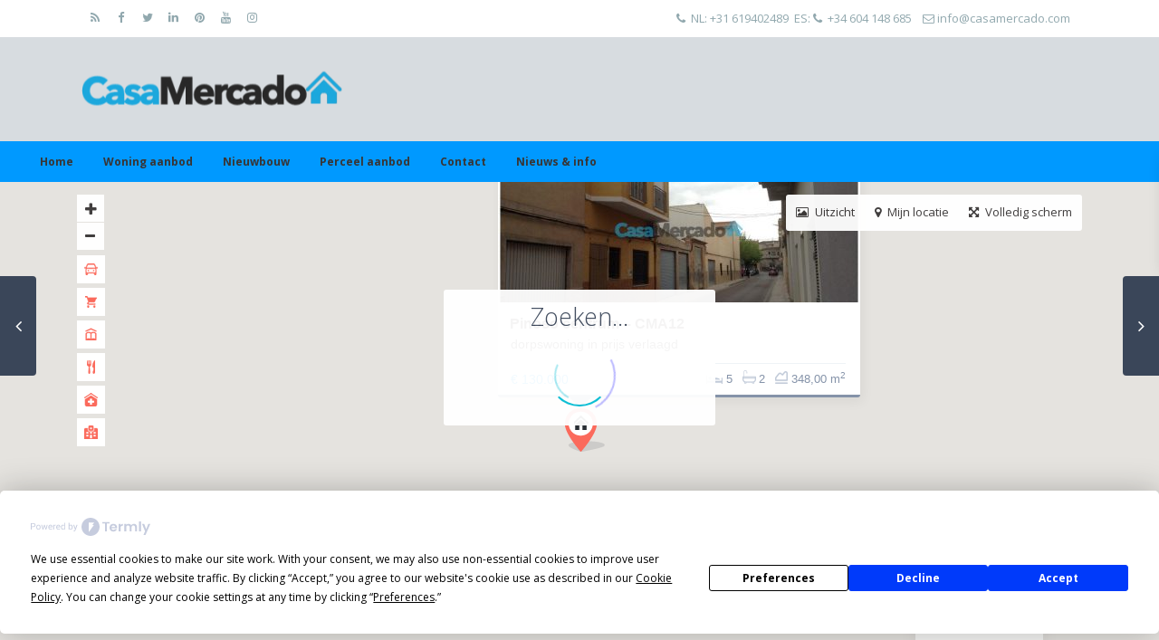

--- FILE ---
content_type: text/html; charset=UTF-8
request_url: https://www.casamercado.com/nl/estate_property/pinoso-centrum-cma12/
body_size: 33113
content:
<!DOCTYPE html>
<html dir="ltr" lang="nl-NL" prefix="og: https://ogp.me/ns#">
<head>
<meta charset="UTF-8" />
<meta http-equiv="Content-Type" content="text/html; charset=utf-8"/>

<script>

  (function () {

    var s = document.createElement('script');

    s.type = 'text/javascript';

    s.async = true;

    s.src = 'https://app.termly.io/embed.min.js';

    s.id = 'aa207d13-74de-4fb2-983d-022854fbbb95';

    s.setAttribute("data-name", "termly-embed-banner");

   var x = document.getElementsByTagName('script')[0];

    x.parentNode.insertBefore(s, x);

  })();

</script>

<meta name="viewport" content="width=device-width, initial-scale=1,user-scalable=no">
<link rel="pingback" href="https://www.casamercado.com/xmlrpc.php" />
 
<link rel="shortcut icon" href="https://www.casamercado.com/wp-content/uploads/2018/11/index.png" type="image/x-icon" />    <meta property="og:image" content="https://www.casamercado.com/wp-content/uploads/2018/12/Pinoso-centrum-CMA12-16.jpg"/>
    <meta property="og:image:secure_url" content="https://www.casamercado.com/wp-content/uploads/2018/12/Pinoso-centrum-CMA12-16.jpg" />
    <meta property="og:description"        content=" Zeer ruime authentieke dorpswoning van 238 m² te koop met groot dakterras van 110 m² , patio en garage in het centrum van Pinoso dicht bij het dorps markt.

Deze authentieke dorpswoning heeft 5 slaapkamer en 2 badkamers, de woning moet nog gerenoveerd worden naar de huidige tijd maar het ligt op een unieke plek in het centrum dicht bij alle faciliteiten.

Indeling bg: woonkamer, keuken met open haard, 2 slaapkamers, 1 badkamer en een patio waar de olieverwarming en de boiler op gas te vinden zijn. 

Tevens is er een overdekte ruimte met een apart toilet, wasruimte en een barbecue.&nbsp; Tussen de beneden verdieping en de eerste verdieping is een vaste-trap dat leid naar een opslagruimte met een hoogte van ongeveer 1.30m.

&nbsp;Indeling Eerste verdieping: 2de trap naar eerste etage met woonkamer met twee Franse balkons, eetkamer, berging, keuken, 3 slaapkamers, 1 badkamer met badkuip, trap naar ruime dakterras en berging. Dakterras heeft prachtig uitzicht op Pinoso.

Eventueel kan er twee appartementen van dit object worden gemaakt.

&nbsp;" />
<title>Mooie ruime dorps woning, gelegen in Pinoso, Alicante</title>
	<style>img:is([sizes="auto" i], [sizes^="auto," i]) { contain-intrinsic-size: 3000px 1500px }</style>
	
		<!-- All in One SEO 4.9.0 - aioseo.com -->
	<meta name="description" content="dorpswoning, centrum, pinoso, alicante, spanje, 5 slaapkamers en 2 badkamers, patio, dakterras, centrum pinoso," />
	<meta name="robots" content="max-image-preview:large" />
	<link rel="canonical" href="https://www.casamercado.com/nl/estate_property/pinoso-centrum-cma12/" />
	<meta name="generator" content="All in One SEO (AIOSEO) 4.9.0" />
		<meta property="og:locale" content="nl_NL" />
		<meta property="og:site_name" content="Casa Mercado - verkoop woningen - verbouwingen - ontwikkelen van villa&#039;s" />
		<meta property="og:type" content="article" />
		<meta property="og:title" content="Mooie ruime dorps woning, gelegen in Pinoso, Alicante" />
		<meta property="og:description" content="dorpswoning, centrum, pinoso, alicante, spanje, 5 slaapkamers en 2 badkamers, patio, dakterras, centrum pinoso," />
		<meta property="og:url" content="https://www.casamercado.com/nl/estate_property/pinoso-centrum-cma12/" />
		<meta property="article:published_time" content="2018-12-13T17:29:42+00:00" />
		<meta property="article:modified_time" content="2023-06-25T15:53:26+00:00" />
		<meta property="article:publisher" content="https://facebook.com/casamercado" />
		<meta name="twitter:card" content="summary_large_image" />
		<meta name="twitter:site" content="@casamercado" />
		<meta name="twitter:title" content="Mooie ruime dorps woning, gelegen in Pinoso, Alicante" />
		<meta name="twitter:description" content="dorpswoning, centrum, pinoso, alicante, spanje, 5 slaapkamers en 2 badkamers, patio, dakterras, centrum pinoso," />
		<script type="application/ld+json" class="aioseo-schema">
			{"@context":"https:\/\/schema.org","@graph":[{"@type":"BreadcrumbList","@id":"https:\/\/www.casamercado.com\/nl\/estate_property\/pinoso-centrum-cma12\/#breadcrumblist","itemListElement":[{"@type":"ListItem","@id":"https:\/\/www.casamercado.com\/nl\/#listItem","position":1,"name":"Home","item":"https:\/\/www.casamercado.com\/nl\/","nextItem":{"@type":"ListItem","@id":"https:\/\/www.casamercado.com\/nl\/estate_property\/#listItem","name":"eigenschappen"}},{"@type":"ListItem","@id":"https:\/\/www.casamercado.com\/nl\/estate_property\/#listItem","position":2,"name":"eigenschappen","item":"https:\/\/www.casamercado.com\/nl\/estate_property\/","nextItem":{"@type":"ListItem","@id":"https:\/\/www.casamercado.com\/nl\/property_category\/dorpswoning\/#listItem","name":"Dorpswoning"},"previousItem":{"@type":"ListItem","@id":"https:\/\/www.casamercado.com\/nl\/#listItem","name":"Home"}},{"@type":"ListItem","@id":"https:\/\/www.casamercado.com\/nl\/property_category\/dorpswoning\/#listItem","position":3,"name":"Dorpswoning","item":"https:\/\/www.casamercado.com\/nl\/property_category\/dorpswoning\/","nextItem":{"@type":"ListItem","@id":"https:\/\/www.casamercado.com\/nl\/estate_property\/pinoso-centrum-cma12\/#listItem","name":"Pinoso centrum &#8211; CMA12"},"previousItem":{"@type":"ListItem","@id":"https:\/\/www.casamercado.com\/nl\/estate_property\/#listItem","name":"eigenschappen"}},{"@type":"ListItem","@id":"https:\/\/www.casamercado.com\/nl\/estate_property\/pinoso-centrum-cma12\/#listItem","position":4,"name":"Pinoso centrum &#8211; CMA12","previousItem":{"@type":"ListItem","@id":"https:\/\/www.casamercado.com\/nl\/property_category\/dorpswoning\/#listItem","name":"Dorpswoning"}}]},{"@type":"Organization","@id":"https:\/\/www.casamercado.com\/nl\/#organization","name":"Casa Mercado properties","description":"verkoop woningen - verbouwingen - ontwikkelen van villa's","url":"https:\/\/www.casamercado.com\/nl\/","telephone":"+34604148685","logo":{"@type":"ImageObject","url":"https:\/\/www.casamercado.com\/wp-content\/uploads\/2018\/11\/blauw-zwart.png","@id":"https:\/\/www.casamercado.com\/nl\/estate_property\/pinoso-centrum-cma12\/#organizationLogo","width":350,"height":50},"image":{"@id":"https:\/\/www.casamercado.com\/nl\/estate_property\/pinoso-centrum-cma12\/#organizationLogo"},"sameAs":["https:\/\/facebook.com\/casamercado","https:\/\/x.com\/casamercado","https:\/\/instagram.com\/casamercado","https:\/\/pinterest.com\/casamercado","https:\/\/youtube.com\/casamercado","https:\/\/linkedin.com\/in\/casamercado"]},{"@type":"WebPage","@id":"https:\/\/www.casamercado.com\/nl\/estate_property\/pinoso-centrum-cma12\/#webpage","url":"https:\/\/www.casamercado.com\/nl\/estate_property\/pinoso-centrum-cma12\/","name":"Mooie ruime dorps woning, gelegen in Pinoso, Alicante","description":"dorpswoning, centrum, pinoso, alicante, spanje, 5 slaapkamers en 2 badkamers, patio, dakterras, centrum pinoso,","inLanguage":"nl-NL","isPartOf":{"@id":"https:\/\/www.casamercado.com\/nl\/#website"},"breadcrumb":{"@id":"https:\/\/www.casamercado.com\/nl\/estate_property\/pinoso-centrum-cma12\/#breadcrumblist"},"image":{"@type":"ImageObject","url":"https:\/\/www.casamercado.com\/wp-content\/uploads\/2018\/12\/Pinoso-centrum-CMA12-16.jpg","@id":"https:\/\/www.casamercado.com\/nl\/estate_property\/pinoso-centrum-cma12\/#mainImage","width":813,"height":610},"primaryImageOfPage":{"@id":"https:\/\/www.casamercado.com\/nl\/estate_property\/pinoso-centrum-cma12\/#mainImage"},"datePublished":"2018-12-13T18:29:42+01:00","dateModified":"2023-06-25T16:53:26+01:00"},{"@type":"WebSite","@id":"https:\/\/www.casamercado.com\/nl\/#website","url":"https:\/\/www.casamercado.com\/nl\/","name":"Casa Mercado","description":"verkoop woningen - verbouwingen - ontwikkelen van villa's","inLanguage":"nl-NL","publisher":{"@id":"https:\/\/www.casamercado.com\/nl\/#organization"}}]}
		</script>
		<!-- All in One SEO -->

<link rel='dns-prefetch' href='//www.google.com' />
<link rel='dns-prefetch' href='//maps-api-ssl.google.com' />
<link rel='dns-prefetch' href='//fonts.googleapis.com' />
		<!-- This site uses the Google Analytics by MonsterInsights plugin v9.10.0 - Using Analytics tracking - https://www.monsterinsights.com/ -->
							<script src="//www.googletagmanager.com/gtag/js?id=G-P86RNYWRTG"  data-cfasync="false" data-wpfc-render="false" type="text/javascript" async></script>
			<script data-cfasync="false" data-wpfc-render="false" type="text/javascript">
				var mi_version = '9.10.0';
				var mi_track_user = true;
				var mi_no_track_reason = '';
								var MonsterInsightsDefaultLocations = {"page_location":"https:\/\/www.casamercado.com\/nl\/estate_property\/pinoso-centrum-cma12\/"};
								if ( typeof MonsterInsightsPrivacyGuardFilter === 'function' ) {
					var MonsterInsightsLocations = (typeof MonsterInsightsExcludeQuery === 'object') ? MonsterInsightsPrivacyGuardFilter( MonsterInsightsExcludeQuery ) : MonsterInsightsPrivacyGuardFilter( MonsterInsightsDefaultLocations );
				} else {
					var MonsterInsightsLocations = (typeof MonsterInsightsExcludeQuery === 'object') ? MonsterInsightsExcludeQuery : MonsterInsightsDefaultLocations;
				}

								var disableStrs = [
										'ga-disable-G-P86RNYWRTG',
									];

				/* Function to detect opted out users */
				function __gtagTrackerIsOptedOut() {
					for (var index = 0; index < disableStrs.length; index++) {
						if (document.cookie.indexOf(disableStrs[index] + '=true') > -1) {
							return true;
						}
					}

					return false;
				}

				/* Disable tracking if the opt-out cookie exists. */
				if (__gtagTrackerIsOptedOut()) {
					for (var index = 0; index < disableStrs.length; index++) {
						window[disableStrs[index]] = true;
					}
				}

				/* Opt-out function */
				function __gtagTrackerOptout() {
					for (var index = 0; index < disableStrs.length; index++) {
						document.cookie = disableStrs[index] + '=true; expires=Thu, 31 Dec 2099 23:59:59 UTC; path=/';
						window[disableStrs[index]] = true;
					}
				}

				if ('undefined' === typeof gaOptout) {
					function gaOptout() {
						__gtagTrackerOptout();
					}
				}
								window.dataLayer = window.dataLayer || [];

				window.MonsterInsightsDualTracker = {
					helpers: {},
					trackers: {},
				};
				if (mi_track_user) {
					function __gtagDataLayer() {
						dataLayer.push(arguments);
					}

					function __gtagTracker(type, name, parameters) {
						if (!parameters) {
							parameters = {};
						}

						if (parameters.send_to) {
							__gtagDataLayer.apply(null, arguments);
							return;
						}

						if (type === 'event') {
														parameters.send_to = monsterinsights_frontend.v4_id;
							var hookName = name;
							if (typeof parameters['event_category'] !== 'undefined') {
								hookName = parameters['event_category'] + ':' + name;
							}

							if (typeof MonsterInsightsDualTracker.trackers[hookName] !== 'undefined') {
								MonsterInsightsDualTracker.trackers[hookName](parameters);
							} else {
								__gtagDataLayer('event', name, parameters);
							}
							
						} else {
							__gtagDataLayer.apply(null, arguments);
						}
					}

					__gtagTracker('js', new Date());
					__gtagTracker('set', {
						'developer_id.dZGIzZG': true,
											});
					if ( MonsterInsightsLocations.page_location ) {
						__gtagTracker('set', MonsterInsightsLocations);
					}
										__gtagTracker('config', 'G-P86RNYWRTG', {"forceSSL":"true","link_attribution":"true","linker":{"domains":["casamercado.nl","casamercado.co.uk","casamercado.es","casamercado.eu","casamercadoproperties.com","casamercado.com"]}} );
										window.gtag = __gtagTracker;										(function () {
						/* https://developers.google.com/analytics/devguides/collection/analyticsjs/ */
						/* ga and __gaTracker compatibility shim. */
						var noopfn = function () {
							return null;
						};
						var newtracker = function () {
							return new Tracker();
						};
						var Tracker = function () {
							return null;
						};
						var p = Tracker.prototype;
						p.get = noopfn;
						p.set = noopfn;
						p.send = function () {
							var args = Array.prototype.slice.call(arguments);
							args.unshift('send');
							__gaTracker.apply(null, args);
						};
						var __gaTracker = function () {
							var len = arguments.length;
							if (len === 0) {
								return;
							}
							var f = arguments[len - 1];
							if (typeof f !== 'object' || f === null || typeof f.hitCallback !== 'function') {
								if ('send' === arguments[0]) {
									var hitConverted, hitObject = false, action;
									if ('event' === arguments[1]) {
										if ('undefined' !== typeof arguments[3]) {
											hitObject = {
												'eventAction': arguments[3],
												'eventCategory': arguments[2],
												'eventLabel': arguments[4],
												'value': arguments[5] ? arguments[5] : 1,
											}
										}
									}
									if ('pageview' === arguments[1]) {
										if ('undefined' !== typeof arguments[2]) {
											hitObject = {
												'eventAction': 'page_view',
												'page_path': arguments[2],
											}
										}
									}
									if (typeof arguments[2] === 'object') {
										hitObject = arguments[2];
									}
									if (typeof arguments[5] === 'object') {
										Object.assign(hitObject, arguments[5]);
									}
									if ('undefined' !== typeof arguments[1].hitType) {
										hitObject = arguments[1];
										if ('pageview' === hitObject.hitType) {
											hitObject.eventAction = 'page_view';
										}
									}
									if (hitObject) {
										action = 'timing' === arguments[1].hitType ? 'timing_complete' : hitObject.eventAction;
										hitConverted = mapArgs(hitObject);
										__gtagTracker('event', action, hitConverted);
									}
								}
								return;
							}

							function mapArgs(args) {
								var arg, hit = {};
								var gaMap = {
									'eventCategory': 'event_category',
									'eventAction': 'event_action',
									'eventLabel': 'event_label',
									'eventValue': 'event_value',
									'nonInteraction': 'non_interaction',
									'timingCategory': 'event_category',
									'timingVar': 'name',
									'timingValue': 'value',
									'timingLabel': 'event_label',
									'page': 'page_path',
									'location': 'page_location',
									'title': 'page_title',
									'referrer' : 'page_referrer',
								};
								for (arg in args) {
																		if (!(!args.hasOwnProperty(arg) || !gaMap.hasOwnProperty(arg))) {
										hit[gaMap[arg]] = args[arg];
									} else {
										hit[arg] = args[arg];
									}
								}
								return hit;
							}

							try {
								f.hitCallback();
							} catch (ex) {
							}
						};
						__gaTracker.create = newtracker;
						__gaTracker.getByName = newtracker;
						__gaTracker.getAll = function () {
							return [];
						};
						__gaTracker.remove = noopfn;
						__gaTracker.loaded = true;
						window['__gaTracker'] = __gaTracker;
					})();
									} else {
										console.log("");
					(function () {
						function __gtagTracker() {
							return null;
						}

						window['__gtagTracker'] = __gtagTracker;
						window['gtag'] = __gtagTracker;
					})();
									}
			</script>
							<!-- / Google Analytics by MonsterInsights -->
		
<link rel='stylesheet' id='wp-block-library-css' href='https://www.casamercado.com/wp-includes/css/dist/block-library/style.min.css' type='text/css' media='all' />
<style id='classic-theme-styles-inline-css' type='text/css'>
/*! This file is auto-generated */
.wp-block-button__link{color:#fff;background-color:#32373c;border-radius:9999px;box-shadow:none;text-decoration:none;padding:calc(.667em + 2px) calc(1.333em + 2px);font-size:1.125em}.wp-block-file__button{background:#32373c;color:#fff;text-decoration:none}
</style>
<link rel='stylesheet' id='aioseo/css/src/vue/standalone/blocks/table-of-contents/global.scss-css' href='https://www.casamercado.com/wp-content/plugins/all-in-one-seo-pack/dist/Lite/assets/css/table-of-contents/global.e90f6d47.css' type='text/css' media='all' />
<style id='global-styles-inline-css' type='text/css'>
:root{--wp--preset--aspect-ratio--square: 1;--wp--preset--aspect-ratio--4-3: 4/3;--wp--preset--aspect-ratio--3-4: 3/4;--wp--preset--aspect-ratio--3-2: 3/2;--wp--preset--aspect-ratio--2-3: 2/3;--wp--preset--aspect-ratio--16-9: 16/9;--wp--preset--aspect-ratio--9-16: 9/16;--wp--preset--color--black: #000000;--wp--preset--color--cyan-bluish-gray: #abb8c3;--wp--preset--color--white: #ffffff;--wp--preset--color--pale-pink: #f78da7;--wp--preset--color--vivid-red: #cf2e2e;--wp--preset--color--luminous-vivid-orange: #ff6900;--wp--preset--color--luminous-vivid-amber: #fcb900;--wp--preset--color--light-green-cyan: #7bdcb5;--wp--preset--color--vivid-green-cyan: #00d084;--wp--preset--color--pale-cyan-blue: #8ed1fc;--wp--preset--color--vivid-cyan-blue: #0693e3;--wp--preset--color--vivid-purple: #9b51e0;--wp--preset--gradient--vivid-cyan-blue-to-vivid-purple: linear-gradient(135deg,rgba(6,147,227,1) 0%,rgb(155,81,224) 100%);--wp--preset--gradient--light-green-cyan-to-vivid-green-cyan: linear-gradient(135deg,rgb(122,220,180) 0%,rgb(0,208,130) 100%);--wp--preset--gradient--luminous-vivid-amber-to-luminous-vivid-orange: linear-gradient(135deg,rgba(252,185,0,1) 0%,rgba(255,105,0,1) 100%);--wp--preset--gradient--luminous-vivid-orange-to-vivid-red: linear-gradient(135deg,rgba(255,105,0,1) 0%,rgb(207,46,46) 100%);--wp--preset--gradient--very-light-gray-to-cyan-bluish-gray: linear-gradient(135deg,rgb(238,238,238) 0%,rgb(169,184,195) 100%);--wp--preset--gradient--cool-to-warm-spectrum: linear-gradient(135deg,rgb(74,234,220) 0%,rgb(151,120,209) 20%,rgb(207,42,186) 40%,rgb(238,44,130) 60%,rgb(251,105,98) 80%,rgb(254,248,76) 100%);--wp--preset--gradient--blush-light-purple: linear-gradient(135deg,rgb(255,206,236) 0%,rgb(152,150,240) 100%);--wp--preset--gradient--blush-bordeaux: linear-gradient(135deg,rgb(254,205,165) 0%,rgb(254,45,45) 50%,rgb(107,0,62) 100%);--wp--preset--gradient--luminous-dusk: linear-gradient(135deg,rgb(255,203,112) 0%,rgb(199,81,192) 50%,rgb(65,88,208) 100%);--wp--preset--gradient--pale-ocean: linear-gradient(135deg,rgb(255,245,203) 0%,rgb(182,227,212) 50%,rgb(51,167,181) 100%);--wp--preset--gradient--electric-grass: linear-gradient(135deg,rgb(202,248,128) 0%,rgb(113,206,126) 100%);--wp--preset--gradient--midnight: linear-gradient(135deg,rgb(2,3,129) 0%,rgb(40,116,252) 100%);--wp--preset--font-size--small: 13px;--wp--preset--font-size--medium: 20px;--wp--preset--font-size--large: 36px;--wp--preset--font-size--x-large: 42px;--wp--preset--spacing--20: 0.44rem;--wp--preset--spacing--30: 0.67rem;--wp--preset--spacing--40: 1rem;--wp--preset--spacing--50: 1.5rem;--wp--preset--spacing--60: 2.25rem;--wp--preset--spacing--70: 3.38rem;--wp--preset--spacing--80: 5.06rem;--wp--preset--shadow--natural: 6px 6px 9px rgba(0, 0, 0, 0.2);--wp--preset--shadow--deep: 12px 12px 50px rgba(0, 0, 0, 0.4);--wp--preset--shadow--sharp: 6px 6px 0px rgba(0, 0, 0, 0.2);--wp--preset--shadow--outlined: 6px 6px 0px -3px rgba(255, 255, 255, 1), 6px 6px rgba(0, 0, 0, 1);--wp--preset--shadow--crisp: 6px 6px 0px rgba(0, 0, 0, 1);}:where(.is-layout-flex){gap: 0.5em;}:where(.is-layout-grid){gap: 0.5em;}body .is-layout-flex{display: flex;}.is-layout-flex{flex-wrap: wrap;align-items: center;}.is-layout-flex > :is(*, div){margin: 0;}body .is-layout-grid{display: grid;}.is-layout-grid > :is(*, div){margin: 0;}:where(.wp-block-columns.is-layout-flex){gap: 2em;}:where(.wp-block-columns.is-layout-grid){gap: 2em;}:where(.wp-block-post-template.is-layout-flex){gap: 1.25em;}:where(.wp-block-post-template.is-layout-grid){gap: 1.25em;}.has-black-color{color: var(--wp--preset--color--black) !important;}.has-cyan-bluish-gray-color{color: var(--wp--preset--color--cyan-bluish-gray) !important;}.has-white-color{color: var(--wp--preset--color--white) !important;}.has-pale-pink-color{color: var(--wp--preset--color--pale-pink) !important;}.has-vivid-red-color{color: var(--wp--preset--color--vivid-red) !important;}.has-luminous-vivid-orange-color{color: var(--wp--preset--color--luminous-vivid-orange) !important;}.has-luminous-vivid-amber-color{color: var(--wp--preset--color--luminous-vivid-amber) !important;}.has-light-green-cyan-color{color: var(--wp--preset--color--light-green-cyan) !important;}.has-vivid-green-cyan-color{color: var(--wp--preset--color--vivid-green-cyan) !important;}.has-pale-cyan-blue-color{color: var(--wp--preset--color--pale-cyan-blue) !important;}.has-vivid-cyan-blue-color{color: var(--wp--preset--color--vivid-cyan-blue) !important;}.has-vivid-purple-color{color: var(--wp--preset--color--vivid-purple) !important;}.has-black-background-color{background-color: var(--wp--preset--color--black) !important;}.has-cyan-bluish-gray-background-color{background-color: var(--wp--preset--color--cyan-bluish-gray) !important;}.has-white-background-color{background-color: var(--wp--preset--color--white) !important;}.has-pale-pink-background-color{background-color: var(--wp--preset--color--pale-pink) !important;}.has-vivid-red-background-color{background-color: var(--wp--preset--color--vivid-red) !important;}.has-luminous-vivid-orange-background-color{background-color: var(--wp--preset--color--luminous-vivid-orange) !important;}.has-luminous-vivid-amber-background-color{background-color: var(--wp--preset--color--luminous-vivid-amber) !important;}.has-light-green-cyan-background-color{background-color: var(--wp--preset--color--light-green-cyan) !important;}.has-vivid-green-cyan-background-color{background-color: var(--wp--preset--color--vivid-green-cyan) !important;}.has-pale-cyan-blue-background-color{background-color: var(--wp--preset--color--pale-cyan-blue) !important;}.has-vivid-cyan-blue-background-color{background-color: var(--wp--preset--color--vivid-cyan-blue) !important;}.has-vivid-purple-background-color{background-color: var(--wp--preset--color--vivid-purple) !important;}.has-black-border-color{border-color: var(--wp--preset--color--black) !important;}.has-cyan-bluish-gray-border-color{border-color: var(--wp--preset--color--cyan-bluish-gray) !important;}.has-white-border-color{border-color: var(--wp--preset--color--white) !important;}.has-pale-pink-border-color{border-color: var(--wp--preset--color--pale-pink) !important;}.has-vivid-red-border-color{border-color: var(--wp--preset--color--vivid-red) !important;}.has-luminous-vivid-orange-border-color{border-color: var(--wp--preset--color--luminous-vivid-orange) !important;}.has-luminous-vivid-amber-border-color{border-color: var(--wp--preset--color--luminous-vivid-amber) !important;}.has-light-green-cyan-border-color{border-color: var(--wp--preset--color--light-green-cyan) !important;}.has-vivid-green-cyan-border-color{border-color: var(--wp--preset--color--vivid-green-cyan) !important;}.has-pale-cyan-blue-border-color{border-color: var(--wp--preset--color--pale-cyan-blue) !important;}.has-vivid-cyan-blue-border-color{border-color: var(--wp--preset--color--vivid-cyan-blue) !important;}.has-vivid-purple-border-color{border-color: var(--wp--preset--color--vivid-purple) !important;}.has-vivid-cyan-blue-to-vivid-purple-gradient-background{background: var(--wp--preset--gradient--vivid-cyan-blue-to-vivid-purple) !important;}.has-light-green-cyan-to-vivid-green-cyan-gradient-background{background: var(--wp--preset--gradient--light-green-cyan-to-vivid-green-cyan) !important;}.has-luminous-vivid-amber-to-luminous-vivid-orange-gradient-background{background: var(--wp--preset--gradient--luminous-vivid-amber-to-luminous-vivid-orange) !important;}.has-luminous-vivid-orange-to-vivid-red-gradient-background{background: var(--wp--preset--gradient--luminous-vivid-orange-to-vivid-red) !important;}.has-very-light-gray-to-cyan-bluish-gray-gradient-background{background: var(--wp--preset--gradient--very-light-gray-to-cyan-bluish-gray) !important;}.has-cool-to-warm-spectrum-gradient-background{background: var(--wp--preset--gradient--cool-to-warm-spectrum) !important;}.has-blush-light-purple-gradient-background{background: var(--wp--preset--gradient--blush-light-purple) !important;}.has-blush-bordeaux-gradient-background{background: var(--wp--preset--gradient--blush-bordeaux) !important;}.has-luminous-dusk-gradient-background{background: var(--wp--preset--gradient--luminous-dusk) !important;}.has-pale-ocean-gradient-background{background: var(--wp--preset--gradient--pale-ocean) !important;}.has-electric-grass-gradient-background{background: var(--wp--preset--gradient--electric-grass) !important;}.has-midnight-gradient-background{background: var(--wp--preset--gradient--midnight) !important;}.has-small-font-size{font-size: var(--wp--preset--font-size--small) !important;}.has-medium-font-size{font-size: var(--wp--preset--font-size--medium) !important;}.has-large-font-size{font-size: var(--wp--preset--font-size--large) !important;}.has-x-large-font-size{font-size: var(--wp--preset--font-size--x-large) !important;}
:where(.wp-block-post-template.is-layout-flex){gap: 1.25em;}:where(.wp-block-post-template.is-layout-grid){gap: 1.25em;}
:where(.wp-block-columns.is-layout-flex){gap: 2em;}:where(.wp-block-columns.is-layout-grid){gap: 2em;}
:root :where(.wp-block-pullquote){font-size: 1.5em;line-height: 1.6;}
</style>
<link rel='stylesheet' id='contact-form-7-css' href='https://www.casamercado.com/wp-content/plugins/contact-form-7/includes/css/styles.css' type='text/css' media='all' />
<link rel='stylesheet' id='rs-plugin-settings-css' href='https://www.casamercado.com/wp-content/plugins/revslider/public/assets/css/rs6.css' type='text/css' media='all' />
<style id='rs-plugin-settings-inline-css' type='text/css'>
#rs-demo-id {}
</style>
<link rel='stylesheet' id='wpestate_bootstrap-css' href='https://www.casamercado.com/wp-content/themes/wpresidence/css/bootstrap.min.css' type='text/css' media='all' />
<link rel='stylesheet' id='wpestate_bootstrap_theme-css' href='https://www.casamercado.com/wp-content/themes/wpresidence/css/bootstrap-theme.min.css' type='text/css' media='all' />
<link rel='stylesheet' id='wpestate_style-css' href='https://www.casamercado.com/wp-content/themes/wpresidence/style.css' type='text/css' media='all' />
<link rel='stylesheet' id='wpestate_media-css' href='https://www.casamercado.com/wp-content/themes/wpresidence/css/my_media.css' type='text/css' media='all' />
<link rel='stylesheet' id='wpestate-opensans-css' href='https://fonts.googleapis.com/css?family=Open+Sans%3A400%2C600%2C300%2C700%2C800&#038;subset=latin%2Clatin-ext' type='text/css' media='all' />
<link rel='stylesheet' id='font-awesome.min-css' href='https://www.casamercado.com/wp-content/themes/wpresidence/css/fontawesome/css/font-awesome.min.css' type='text/css' media='all' />
<link rel='stylesheet' id='fontello-css' href='https://www.casamercado.com/wp-content/themes/wpresidence/css/fontello.min.css' type='text/css' media='all' />
<link rel='stylesheet' id='jquery.ui.theme-css' href='https://www.casamercado.com/wp-content/themes/wpresidence/css/jquery-ui.min.css' type='text/css' media='all' />
<link rel='stylesheet' id='trp-language-switcher-v2-css' href='https://www.casamercado.com/wp-content/plugins/translatepress-multilingual/assets/css/trp-language-switcher-v2.css' type='text/css' media='all' />
<link rel='stylesheet' id='bsf-Defaults-css' href='https://www.casamercado.com/wp-content/uploads/smile_fonts/Defaults/Defaults.css' type='text/css' media='all' />
<script type="text/javascript" src="https://www.casamercado.com/wp-content/plugins/google-analytics-for-wordpress/assets/js/frontend-gtag.min.js" id="monsterinsights-frontend-script-js" async="async" data-wp-strategy="async"></script>
<script data-cfasync="false" data-wpfc-render="false" type="text/javascript" id='monsterinsights-frontend-script-js-extra'>/* <![CDATA[ */
var monsterinsights_frontend = {"js_events_tracking":"true","download_extensions":"doc,pdf,ppt,zip,xls,docx,pptx,xlsx","inbound_paths":"[{\"path\":\"\\\/go\\\/\",\"label\":\"affiliate\"},{\"path\":\"\\\/recommend\\\/\",\"label\":\"affiliate\"}]","home_url":"https:\/\/www.casamercado.com\/nl\/","hash_tracking":"false","v4_id":"G-P86RNYWRTG"};/* ]]> */
</script>
<script type="text/javascript" src="https://www.casamercado.com/wp-includes/js/jquery/jquery.min.js" id="jquery-core-js"></script>
<script type="text/javascript" src="https://www.casamercado.com/wp-includes/js/jquery/jquery-migrate.min.js" id="jquery-migrate-js"></script>
<script type="text/javascript" src="https://www.casamercado.com/wp-content/plugins/revslider/public/assets/js/rbtools.min.js" id="tp-tools-js"></script>
<script type="text/javascript" src="https://www.casamercado.com/wp-content/plugins/revslider/public/assets/js/rs6.min.js" id="revmin-js"></script>
<script type="text/javascript" src="https://www.casamercado.com/wp-content/themes/wpresidence/js/bootstrap.min.js" id="bootstrap-js"></script>
<script type="text/javascript" src="https://www.casamercado.com/wp-content/themes/wpresidence/js/all_external.min.js" id="all_external-js"></script>
<script type="text/javascript" src="https://maps-api-ssl.google.com/maps/api/js?v=3&amp;libraries=places&amp;key=AIzaSyCK9_o-q8TN7U3lkWfnlRSribd3U9HOYvU" id="googlemap-js"></script>
<script type="text/javascript" src="https://www.casamercado.com/wp-content/plugins/translatepress-multilingual/assets/js/trp-frontend-language-switcher.js" id="trp-language-switcher-js-v2-js"></script>
<link rel="https://api.w.org/" href="https://www.casamercado.com/nl/wp-json/" /><link rel="alternate" title="oEmbed (JSON)" type="application/json+oembed" href="https://www.casamercado.com/nl/wp-json/oembed/1.0/embed?url=https%3A%2F%2Fwww.casamercado.com%2Fnl%2Festate_property%2Fpinoso-centrum-cma12%2F" />
<link rel="alternate" title="oEmbed (XML)" type="text/xml+oembed" href="https://www.casamercado.com/nl/wp-json/oembed/1.0/embed?url=https%3A%2F%2Fwww.casamercado.com%2Fnl%2Festate_property%2Fpinoso-centrum-cma12%2F&#038;format=xml" />

		<!-- GA Google Analytics @ https://m0n.co/ga -->
		<script async src="https://www.googletagmanager.com/gtag/js?id=G-2K1WPM9FGL"></script>
		<script>
			window.dataLayer = window.dataLayer || [];
			function gtag(){dataLayer.push(arguments);}
			gtag('js', new Date());
			gtag('config', 'G-2K1WPM9FGL');
		</script>

	<link rel="alternate" hreflang="nl-NL" href="https://www.casamercado.com/nl/estate_property/pinoso-centrum-cma12/"/>
<link rel="alternate" hreflang="en-GB" href="https://www.casamercado.com/en/estate_property/pinoso-centrum-cma12/"/>
<link rel="alternate" hreflang="es-ES" href="https://www.casamercado.com/es/propiedad_inmobiliaria/pinoso-centrum-cma12/"/>
<link rel="alternate" hreflang="nl" href="https://www.casamercado.com/nl/estate_property/pinoso-centrum-cma12/"/>
<link rel="alternate" hreflang="en" href="https://www.casamercado.com/en/estate_property/pinoso-centrum-cma12/"/>
<link rel="alternate" hreflang="es" href="https://www.casamercado.com/es/propiedad_inmobiliaria/pinoso-centrum-cma12/"/>
<style type='text/css'>.term_bar_item:hover:after,.term_bar_item.active_term:after,#schedule_meeting,.agent_unit_button:hover,.acc_google_maps,.header5_bottom_row_wrapper,.unit_type3_details,.header_agency_wrapper,#compare_close_modal, #compare_close,.adv_handler,.agency_taxonomy a:hover,.unit_details_x:hover,.share_unit,.submit_listing,.property_listing.property_unit_type3 .listing_unit_price_wrapper,.action_tag_wrapper,.message-action{background-color: #0099ff;}.share_unit:after {content: " ";border-top: 8px solid #0099ff;}.no_more_list{color:#fff!important;border: 1px solid #0099ff;}.mobile-trigger-user .menu_user_picture{border: 2px solid #0099ff;}.agent_unit_button:hover{color:#fff!important;}.pagination > .active > a, .pagination > .active > span, .pagination > .active > a:hover, .pagination > .active > span:hover, .pagination > .active > a:focus, .pagination > .active > span:focus,.developer_taxonomy a:hover,.shortcode_contact_form.sh_form_align_center #btn-cont-submit_sh:hover,.lighbox-image-close-floor,.lighbox-image-close,#add_favorites.isfavorite,.tax_active,.results_header,.ll-skin-melon td .ui-state-active,.ll-skin-melon td .ui-state-hover,.adv_search_tab_item.active,button.slick-prev.slick-arrow,button.slick-next.slick-arrow,.wpresidence_button,.comment-form #submit,#adv-search-header-3,#tab_prpg>ul,.wpcf7-form input[type="submit"],.adv_results_wrapper #advanced_submit_2,.wpb_btn-info,#slider_enable_map:hover,#slider_enable_street:hover, #slider_enable_slider:hover,#colophon .social_sidebar_internal a:hover,#primary .social_sidebar_internal a:hover,.ui-widget-header,.slider_control_left,.slider_control_right,.single-content input[type="submit"],#slider_enable_slider.slideron,#slider_enable_street.slideron,#slider_enable_map.slideron,.comment-form #submit,#add_favorites.isfavorite:hover,#add_favorites:hover,.carousel-control-theme-prev,.carousel-control-theme-next,#primary .social_sidebar_internal a:hover, #adv-search-header-mobile,#adv-search-header-1,.featured_second_line, .wpb_btn-info,.agent_contanct_form input[type="submit"]{background-color: #0099ff!important;}.wpresidence_button{border:none;}.blog_unit_image img, .blog2v img,.agentpict,.featured_property img , .agent_unit img {border-bottom: 3px solid #0099ff!important;}.directory_slider #property_size, .directory_slider #property_lot_size, .directory_slider #property_rooms, .directory_slider #property_bedrooms, .directory_slider #property_bathrooms,.header_5_widget_icon,input[type="checkbox"]:checked:before,.testimonial-slider-container .slick-prev.slick-arrow:hover, .testimonial-slider-container .slick-next.slick-arrow:hover,.testimonial-slider-container .slick-dots li.slick-active button:before,.slider_container .slick-dots li button::before,.slider_container .slick-dots li.slick-active button:before,.single-content p a:hover,.agent_unit_social a:hover,.featured_prop_price .price_label,.featured_prop_price .price_label_before,.compare_item_head .property_price,#grid_view:hover, #list_view:hover,#primary a:hover,.front_plan_row:hover,.adv_extended_options_text,.slider-content h3 a:hover,.agent_unit_social_single a:hover ,.adv_extended_options_text:hover ,.breadcrumb a:hover , .property-panel h4:hover,.featured_article:hover .featured_article_right, .info_details .prop_pricex,.info_details .infocur,#contactinfobox,.featured_property:hover h2 a,.blog_unit:hover h3 a,.blog_unit_meta .read_more:hover,.blog_unit_meta a:hover,.agent_unit:hover h4 a,.listing_filter_select.open .filter_menu_trigger,.wpestate_accordion_tab .ui-state-active a,.wpestate_accordion_tab .ui-state-active a:link,.wpestate_accordion_tab .ui-state-active a:visited,.theme-slider-price, .agent_unit:hover h4 a,.meta-info a:hover,.widget_latest_price,#colophon a:hover, #colophon li a:hover,.price_area, .property_listing:hover h4 a, .listing_unit_price_wrapper,a:hover, a:focus, .top_bar .social_sidebar_internal a:hover,.featured_prop_price,.user_menu,.user_loged i, #access .current-menu-item >a, #access .current-menu-parent>a, #access .current-menu-ancestor>a,#access .menu li:hover>a:active, #access .menu li:hover>a:focus,.social-wrapper a:hover i,.agency_unit_wrapper .social-wrapper a i:hover,.property_ratings i,.listing-review .property_ratings i,.term_bar_item:hover,.agency_social i:hover,.inforoom_unit_type4 span, .infobath_unit_type4 span, .infosize_unit_type4 span,.propery_price4_grid,.pagination>li>a, .pagination>li>span,.wpestate_estate_property_details_section i.fa-check, #tab_prpg i.fa-check,.property-panel i.fa-check,.single-estate_agent .developer_taxonomy a,.starselected_click, .starselected,.icon-fav-off:hover,.icon-fav-on,.page-template-front_property_submit .navigation_container a.active,.property_listing.property_unit_type3 .icon-fav.icon-fav-on:before,#infobox_title:hover, .info_details a:hover,.company_headline a:hover i,.header_type5 #access .sub-menu .current-menu-item >a,.empty_star:hover:before,.property_listing.property_unit_type4 .compare-action:hover, .property_listing.property_unit_type4 .icon-fav-on, .property_listing.property_unit_type4 .share_list:hover, .property_listing.property_unit_type2 .share_list:hover,.compare-action:hover,.property_listing.property_unit_type2 .compare-action:hover,.propery_price4_grid span{color: #0099ff;}.header_type5 #access .current-menu-item >a,.header_type5 #access .current-menu-parent>a,.header_type5 #access .current-menu-ancestor>a{color: #fff!important;}.agent_unit_button,#amount_wd, #amount,#amount_mobile,#amount_sh,.mobile-trigger-user:hover i, .mobile-trigger:hover i,.mobilemenu-close-user:hover, .mobilemenu-close:hover,.header_type5 #access .sub-menu .current-menu-item >a,.customnav.header_type5 #access .current-menu-ancestor>a,.icon-fav-on,.property_listing.property_unit_type3 .icon-fav.icon-fav-on:before,.property_listing.property_unit_type3 .share_list:hover:before,.property_listing.property_unit_type3 .compare-action:hover:before,.agency_socialpage_wrapper i:hover{color: #0099ff!important;}.featured_article_title{border-top: 3px solid #0099ff!important;}.agent_unit_button,.adv_search_tab_item.active,.scrollon,.single-estate_agent .developer_taxonomy a{border: 1px solid #0099ff;}.shortcode_contact_form.sh_form_align_center #btn-cont-submit_sh:hover,.menu_user_picture{ border-color: #0099ff;}.header_agency_container a:hover {color: #fff;opacity: 0.8;}.wpresidence_butoon.developer_contact_button:hover, .wpresidence_button.agency_contact_but:hover{opacity: 1;}.agency_social i:hover {color: #fff;opacity: 0.8;}.agency_social i:hover {color: #fff;opacity: 0.8;}.wpresidence_butoon.developer_contact_button, .wpresidence_button.agency_contact_but {background: #f6bd7d!important;}#tab_prpg li{border-right: 1px solid #ffffff;}.testimonial-slider-container .slick-dots li button::before { color: #0099ff;}.testimonial-slider-container .slick-dots li.slick-active button:before {opacity: .75;color: #0099ff !important;}.subunit_price,.featured_property.featured_property_type3 .featured_secondline .featured_prop_price,.featured_property.featured_property_type3 .featured_secondline .featured_prop_price .price_label,.property_listing.places_listing .property_location,.preview_details,.preview_details .infocur,.radius_wrap:after{color: #f7a971;}.adv_search_tab_item{border: 1px solid #f7a971;}.wpresidence_button.agency_contact_but,.developer_contact_button.wpresidence_button{background-color: #f7a971!important;}.agent_card_my_listings,.featured_div,.agency_taxonomy a,.unit_details_x a, .unit_details_x,.col-md-4 > .agent_unit .agent_card_my_listings,.agent_card_my_listings,.menu_label,.adv_search_tab_item,.submit_action{background-color: #f7a971;} body,.wide {background-color: #ffffff;} .content_wrapper,.agency_contact_class{ background-color: #ffffff;} .fixed_header.header_transparent .header_wrapper,.header_transparent .header_wrapper.navbar-fixed-top.customnav,.header_wrapper ,.master_header,.customnav{background-color: #d7dce0}.featured_article_righ, .featured_article_secondline,.property_location .inforoom, .property_location .infobath , .agent_meta , .blog_unit_meta a, .property_location .infosize,.sale_line , .meta-info a, .breadcrumb > li + li:before, .blog_unit_meta, .meta-info,.agent_position,.breadcrumb a {color: #383535;}.form-control::placeholder,input::placeholder,.page-template-front_property_submit select,#schedule_hour,#agent_comment.form-control,#new_user_type,#new_user_type_mobile{color: #383535!important;}.customnav.header_type5 #access .menu-main-menu-container>ul>li>a,.header_type5 #access .menu-main-menu-container>ul>li>a,#header4_footer,#header4_footer .widget-title-header4,#header4_footer a,#access ul.menu >li>a{color: #383535;}.menu_user_picture{border-color:#383535;}.navicon:before, .navicon:after,.navicon{background: #383535; }.header_transparent .menu_user_tools, .header_transparent #access ul.menu >li>a{color: #acdbf2;}.header_transparent .navicon:before, .header_transparent .navicon:after,.header_transparent .navicon{background: #acdbf2;}.header_transparent .menu_user_picture{border-color: #acdbf2;}.customnav.header_type5 #access .menu-main-menu-container>ul>li:hover>a,.header_type5 #access .menu-main-menu-container>ul>li:hover>a,#access .menu li:hover>a,.header_type3_menu_sidebar #access .menu li:hover>a, .header_type3_menu_sidebar #access .menu li:hover>a:active, .header_type3_menu_sidebar #access .menu li:hover>a:focus,.customnav #access ul.menu >li>a:hover,#access ul.menu >li>a:hover,.hover_type_3 #access .menu > li:hover>a,.hover_type_4 #access .menu > li:hover>a,.hover_type_6 #access .menu > li:hover>a,.header_type5 #access .menu li:hover>a, .header_type5 #access .menu li:hover>a:active, .header_type5 #access .menu li:hover>a:focus,.customnav.header_type5 #access .menu li:hover>a, .customnav.header_type5 #access .menu li:hover>a:active, .customnav.header_type5 #access .menu li:hover>a:focus,.header5_bottom_row_wrapper #access .sub-menu .current-menu-item >a,#access ul.menu .current-menu-item >a{color: #32aacf;}.hover_type_5 #access .menu > li:hover>a {border-bottom: 3px solid #32aacf;}.hover_type_6 #access .menu > li:hover>a {border: 2px solid #32aacf;}.hover_type_2 #access .menu > li:hover>a:before {border-top: 3px solid #32aacf;}.customnav.header_type5 #access .menu li:hover>a{ color: #32aacf!important;}#access .current-menu-item,#access ul.menu .current-menu-item >a{color: #f7a971;} .header_transparent .customnav #access ul.menu >li>a:hover,.header_transparent #access ul.menu >li>a:hover,.header_transparent .hover_type_3 #access .menu > li:hover>a,.header_transparent .hover_type_4 #access .menu > li:hover>a,.header_transparent .hover_type_6 #access .menu > li:hover>a,.header_transparent .customnav #access .menu > li:hover a{color: #ff0000;}.header_transparent .hover_type_5 #access .menu > li:hover>a {border-bottom: 3px solid #ff0000;}.header_transparent .hover_type_6 #access .menu > li:hover>a {border: 2px solid #ff0000;}.header_transparent .hover_type_2 #access .menu > li:hover>a:before {border-top: 3px solid #ff0000;}.header_transparent #access ul.menu >li>a:hover, .header_transparent .hover_type_3 #access .menu > li:hover>a,.header_transparent .hover_type_3 #access ul.menu >li>a:hover{color: #ff0000!important;} .alalx223, .header_type3_menu_sidebar .menu > li:hover,.hover_type_3 #access .menu > li:hover>a,.hover_type_4 #access .menu > li:hover>a {background: #e81717!important;}.customnav.header_type5 #access .menu-main-menu-container>ul>li>a,.customnav #access ul.menu >li>a{color: #030303;}.customnav .menu_user_picture{border-color:#030303;}.header_transparent .customnav #access ul.menu >li>a{color: #030303!important;} .customnav .navicon:before, .customnav .navicon:after,.customnav .navicon{background: #030303;}#access ul ul{background-color: #189bf2;}#user_menu_open > li > a:hover,#user_menu_open > li > a:focus,.filter_menu li:hover,.sub-menu li:hover, #access .menu li:hover>a, #access .menu li:hover>a:active, #access .menu li:hover>a:focus{background-color: #d6f5ff;}.form-control.open .filter_menu_trigger, .menu_user_tools{color: #d6f5ff;}.menu_user_picture {border: 1px solid #d6f5ff;}#access .menu ul li:hover>a,#access .sub-menu li:hover>a,#access .sub-menu li:hover>a:active, #access .sub-menu li:hover>a:focus,#access .with-megamenu .sub-menu li:hover>a, #access .with-megamenu .sub-menu li:hover>a:active, #access .with-megamenu .sub-menu li:hover>a:focus,.header5_bottom_row_wrapper #access .sub-menu .current-menu-item >a,.customnav.header_type5 #access .menu .with-megamenu .sub-menu li:hover>a, .customnav.header_type5 #access .menu .with-megamenu .sub-menu li:hover>a:active, .customnav.header_type5 #access .menu .with-megamenu .sub-menu li:hover>a:focus, .header_type5 #access .menu .with-megamenu .sub-menu li:hover>a, .header_type5 #access .menu .sub-menu .with-megamenu li:hover>a:active,.header_type5 #access .menu .sub-menu .with-megamenu li:hover>a:focus,.customnav.header_type5 #access .menu .sub-menu li:hover>a, .customnav.header_type5 #access .menu .sub-menu li:hover>a:active, .customnav.header_type5 #access .menu .sub-menu li:hover>a:focus, .header_type5 #access .menu .sub-menu li:hover>a,.header_type5 #access .menu .sub-menu li:hover>a:active, .header_type5 #access .menu .sub-menu li:hover>a:focus{color: #474343;}.header_transparent .customnav #access .sub-menu li:hover>a,.customnav.header_type5 #access .menu .sub-menu li:hover>a{color: #474343!important;}#access ul ul {border-left: 1px solid #ffffff!important;border-right: 1px solid#ffffff!important;border-bottom: 1px solid #ffffff!important;border-top: 1px solid #ffffff!important;}#access ul ul a {border-bottom: 1px solid #ffffff;}#access a,#access ul ul a,#access ul ul li.wpestate_megamenu_col_1, #access ul ul li.wpestate_megamenu_col_2, #access ul ul li.wpestate_megamenu_col_3, #access ul ul li.wpestate_megamenu_col_4, #access ul ul li.wpestate_megamenu_col_5, #access ul ul li.wpestate_megamenu_col_6, #access ul ul li.wpestate_megamenu_col_1 a, #access ul ul li.wpestate_megamenu_col_2 a, #access ul ul li.wpestate_megamenu_col_3 a, #access ul ul li.wpestate_megamenu_col_4 a, #access ul ul li.wpestate_megamenu_col_5 a, #access ul ul li.wpestate_megamenu_col_6 a,#access ul ul li.wpestate_megamenu_col_1 a.menu-item-link, #access ul ul li.wpestate_megamenu_col_2 a.menu-item-link, #access ul ul li.wpestate_megamenu_col_3 a.menu-item-link, #access ul ul li.wpestate_megamenu_col_4 a.menu-item-link, #access ul ul li.wpestate_megamenu_col_5 a.menu-item-link, #access ul ul li.wpestate_megamenu_col_6 a.menu-item-link,.header_type5 #access .sub-menu a{color:#2b2626;} #access ul ul li.wpestate_megamenu_col_1 .megamenu-title:hover a,#access ul ul li.wpestate_megamenu_col_2 .megamenu-title:hover a,#access ul ul li.wpestate_megamenu_col_3 .megamenu-title:hover a,#access ul ul li.wpestate_megamenu_col_4 .megamenu-title:hover a,#access ul ul li.wpestate_megamenu_col_5 .megamenu-title:hover a,#access ul ul li.wpestate_megamenu_col_6 .megamenu-title:hover a, #access .current-menu-item >a,#access .current-menu-parent>a,#access .current-menu-ancestor>a, #access .menu li:hover>a:active,#access .menu li:hover>a:focus{color: #2b2626;}.header_transparent .customnav #access .sub-menu li a{color: #2b2626!important;}body,a,label,input[type=text], input[type=password], input[type=email], input[type=url], input[type=number], textarea, .slider-content, .listing-details, .form-control, #user_menu_open i,#grid_view, #list_view, .listing_details a, .notice_area, .social-agent-page a, .prop_detailsx, #reg_passmail_topbar,#reg_passmail, .testimonial-text,.wpestate_tabs .ui-widget-content, .wpestate_tour .ui-widget-content, .wpestate_accordion_tab .ui-widget-content, .wpestate_accordion_tab .ui-state-default, .wpestate_accordion_tab .ui-widget-content .ui-state-default, .wpestate_accordion_tab .ui-widget-header .ui-state-default,.filter_menu,.property_listing_details .infosize,.property_listing_details .infobath,.property_listing_details .inforoom,.directory_sidebar label,.agent_detail a,.agent_detail,.agent_position{ color: #383535;}.caret, .caret_sidebar, .advanced_search_shortcode .caret_filter{ border-top-color:#383535;}.pagination > li > a,.pagination > li > span,.single-content p a,.featured_article:hover h2 a,.user_dashboard_listed a,.blog_unit_meta .read_more, .slider-content .read_more, .blog2v .read_more, .breadcrumb .active,.unit_more_x a, .unit_more_x,#login_trigger_modal{color: #1685ad;}.pagination > .active > a, .pagination > .active > span, .pagination > .active > a:hover, .pagination > .active > span:hover, .pagination > .active > a:focus, .pagination > .active > span:focus{ background-color: #1685ad!important;}.single-content p a,.contact-wrapper p a{color: #1685ad!important;}h1, h2, h3, h4, h5, h6, h1 a, h2 a, h3 a, h4 a, h5 a, h6 a ,.featured_property h2 a, .featured_property h2,.blog_unit h3, .blog_unit h3 a,.submit_container_header,.info_details #infobox_title {color: #383535;} .featured_property_type2 h2 a {color: #fff;}#colophon {background-color: #000000;}#colophon, #colophon a, #colophon li a ,#colophon .widget-title-footer{color: #e6dddd;}.sub_footer, .subfooter_menu a, .subfooter_menu li a {color: #e6dddd!important;}.sub_footer{background-color:#7e7e7e;}.top_bar_wrapper{background-color:#ffffff;}.featured_article_title, .testimonial-text,.advanced_search_shortcode, .featured_secondline ,.property_listing ,.agent_unit, .blog_unit,.testimonial-container.type_class_3,.testimonial-container.type_class_3 .testimonial-text{ background-color:#ffffff;}.testimonial-text:after {border-right: 10px solid #ffffff;}.featured_article,.mortgage_calculator_div, .loginwd_sidebar, .advanced_search_sidebar, .advanced_search_shortcode, .testimonial-text, .zillow_widget, .featured_property, .property_listing ,.agent_unit,.blog_unit,property_listing{border-color:#383535;} .testimonial-text:before{border-right: 10px solid #383535;}.company_headline,.listing_filters_head,.listing_filters{border-bottom: 1px solid #383535;}.listing_filters_head, .listing_filters{border-top: 1px solid #383535;}.acc_google_maps:hover, #schedule_meeting:hover,.wpresidence_button:hover,.twitter_wrapper, .slider_control_right:hover, .slider_control_left:hover, .comment-form #submit:hover, .carousel-control-theme-prev:hover, .carousel-control-theme-next:hover , .wpb_btn-info:hover, #advanced_submit_2:hover, #agent_submit:hover,.single-content input[type="submit"]:hover,.agent_contanct_form input[type="submit"]:hover,.submit_action:hover,.submit_listing:hover,.unit_type3_details:hover{background-color: #1685ad!important;}.header5_bottom_row_wrapper .submit_listing:hover {border: 2px solid #1685ad!important;} .no_more_list:hover{background-color: #fff!important;border: 1px solid #1685ad;color:#1685ad!important;}.icon_selected,.featured_prop_label{color: #1685ad!important;}#tab_prpg li{border-right: 1px solid #1685ad;}#open_packages:hover .fa,#open_packages:hover{color:#ffb74d}.user_dashboard_links a:hover,.user_dashboard_links .user_tab_active,.mobile_user_menu li:hover{background-color: #ffb74d;}.col-md-3.user_menu_wrapper,.snap-drawer,.mobilex-menu li{ background-color: #282D33;}.dashboard-margin .entry-title,.user_details_row, .change_pass,.user_details_row, .change_pass,.user_profile_explain, .profile-page label, .pass_note, .upload_explain, .full_form_image,.invoice_totals,.invoice_unit_title,.invoice_unit,.col-md-12.row_dasboard-prop-listing h4 { color: #ffffff;}.add-estate.profile-page.profile-onprofile.row { border-top: 1px solid #ffffff;}.mobilex-menu li a:hover{color:#00a6ff;} .mobilex-menu, .snap-drawer { background-color: #3a4659 ;} .mobilex-menu li {border-bottom-color: #2bafed;}.featured_prop_price .price_label {color: #ffffff;}.filter_menu li:hover {color: #1685ad;}@media only screen and (max-width: 1150px){#access a {font-size: 14px;}}.action_tag_wrapper.Rentals {background-color: #0D84B2;}.action_tag_wrapper.Sales {background-color: #46b450;}.action_tag_wrapper.Nieuw aanbod {background-color: #23d200;}.action_tag_wrapper.Verkocht {background-color:#FF0000;}.action_tag_wrapper.Prijs verlaagd {background-color: #8fce00;}.action_tag_wrapper.onder bod {background-color: #f56e28;}.testimonial-slider-container .slick-prev.slick-arrow {left: -50px;}.testimonial-slider-container .slick-next.slick-arrow {right: -43px;}.owl-carousel .owl-wrapper-outer {background: #ffffff;}.owl-theme .owl-controls .owl-buttons div{color: #3d97eb;}.owl-carousel .owl-item .item {background-color: #fff;}.wpestate_marker.sales:before {border-top: 10px solid #ba6626;}.wpestate_marker.sales {background-color: #ba6626;}.wpestate_marker:before {border-top: 10px solid #ba6626;}.wpestate_marker{background-color: #ba6626;}h1,h1 a,.entry-title{font-weight:normal;}h4,h4 a{font-size:15px;}h5,h5 a{font-size:15px;}#access a,#user_menu_u{font-size:12px;}#access a,#user_menu_u{font-weight:bold;}#search_wrapper {top: 30%;}#primary .widget-container.featured_sidebar{padding:0px;}#primary .agent_contanct_form,#primary .widget-container,#primary .widget-container.latest_listings .widget-title-sidebar,#primary .latest_listings.list_type,.directory_sidebar_wrapper{background-color: #fffff;}.boxed_widget .widget-title-sidebar,.widget-title-sidebar,.agent_contanct_form_sidebar #show_contact{color: #434a54;}#primary,#primary a,#primary label,#primary .boxed_widget,#primary .boxed_widget a,#primary.boxed_widget label,#primary .agent_unit .agent_detail,#primary .agent_unit .agent_detail i,.directory_sidebar label{color: #383535;}#gmap-control span.spanselected, #gmap-control span:hover,#gmap-control span,#gmap-control,#gmapzoomplus, #gmapzoomminus,#openmap,#street-view{color:#383535;}.blog2v .property_listing{min-height: 436px;}</style><style type="text/css">.recentcomments a{display:inline !important;padding:0 !important;margin:0 !important;}</style><meta name="generator" content="Powered by WPBakery Page Builder - drag and drop page builder for WordPress."/>
<!--[if lte IE 9]><link rel="stylesheet" type="text/css" href="https://www.casamercado.com/wp-content/plugins/js_composer/assets/css/vc_lte_ie9.min.css" media="screen"><![endif]--><meta name="generator" content="Powered by Slider Revolution 6.2.1 - responsive, Mobile-Friendly Slider Plugin for WordPress with comfortable drag and drop interface." />
<script type="text/javascript">function setREVStartSize(e){			
			try {								
				var pw = document.getElementById(e.c).parentNode.offsetWidth,
					newh;
				pw = pw===0 || isNaN(pw) ? window.innerWidth : pw;
				e.tabw = e.tabw===undefined ? 0 : parseInt(e.tabw);
				e.thumbw = e.thumbw===undefined ? 0 : parseInt(e.thumbw);
				e.tabh = e.tabh===undefined ? 0 : parseInt(e.tabh);
				e.thumbh = e.thumbh===undefined ? 0 : parseInt(e.thumbh);
				e.tabhide = e.tabhide===undefined ? 0 : parseInt(e.tabhide);
				e.thumbhide = e.thumbhide===undefined ? 0 : parseInt(e.thumbhide);
				e.mh = e.mh===undefined || e.mh=="" || e.mh==="auto" ? 0 : parseInt(e.mh,0);		
				if(e.layout==="fullscreen" || e.l==="fullscreen") 						
					newh = Math.max(e.mh,window.innerHeight);				
				else{					
					e.gw = Array.isArray(e.gw) ? e.gw : [e.gw];
					for (var i in e.rl) if (e.gw[i]===undefined || e.gw[i]===0) e.gw[i] = e.gw[i-1];					
					e.gh = e.el===undefined || e.el==="" || (Array.isArray(e.el) && e.el.length==0)? e.gh : e.el;
					e.gh = Array.isArray(e.gh) ? e.gh : [e.gh];
					for (var i in e.rl) if (e.gh[i]===undefined || e.gh[i]===0) e.gh[i] = e.gh[i-1];
										
					var nl = new Array(e.rl.length),
						ix = 0,						
						sl;					
					e.tabw = e.tabhide>=pw ? 0 : e.tabw;
					e.thumbw = e.thumbhide>=pw ? 0 : e.thumbw;
					e.tabh = e.tabhide>=pw ? 0 : e.tabh;
					e.thumbh = e.thumbhide>=pw ? 0 : e.thumbh;					
					for (var i in e.rl) nl[i] = e.rl[i]<window.innerWidth ? 0 : e.rl[i];
					sl = nl[0];									
					for (var i in nl) if (sl>nl[i] && nl[i]>0) { sl = nl[i]; ix=i;}															
					var m = pw>(e.gw[ix]+e.tabw+e.thumbw) ? 1 : (pw-(e.tabw+e.thumbw)) / (e.gw[ix]);					

					newh =  (e.type==="carousel" && e.justify==="true" ? e.gh[ix] : (e.gh[ix] * m)) + (e.tabh + e.thumbh);
				}			
				
				if(window.rs_init_css===undefined) window.rs_init_css = document.head.appendChild(document.createElement("style"));					
				document.getElementById(e.c).height = newh;
				window.rs_init_css.innerHTML += "#"+e.c+"_wrapper { height: "+newh+"px }";				
			} catch(e){
				console.log("Failure at Presize of Slider:" + e)
			}					   
		  };</script>
<noscript><style type="text/css"> .wpb_animate_when_almost_visible { opacity: 1; }</style></noscript>    
</head>







<body data-rsssl=1 class="wp-singular estate_property-template-default single single-estate_property postid-19438 wp-custom-logo wp-theme-wpresidence  has_top_bar translatepress-nl_NL wpb-js-composer js-comp-ver-5.5.4 vc_responsive">  
   


<div class="mobilewrapper">
    <div class="snap-drawers">
        <!-- Left Sidebar-->
        <div class="snap-drawer snap-drawer-left">
            <div class="mobilemenu-close"><i class="fa fa-times"></i></div>
            <ul id="menu-main-menu" class="mobilex-menu"><li id="menu-item-18194" class="menu-item menu-item-type-post_type menu-item-object-page menu-item-home current-menu-item page_item page-item-17707 current_page_item menu-item-18194"><a href="https://www.casamercado.com/nl/" aria-current="page">Home</a></li>
<li id="menu-item-18281" class="menu-item menu-item-type-post_type menu-item-object-page menu-item-18281"><a href="https://www.casamercado.com/nl/properties-list-2/">Woning aanbod</a></li>
<li id="menu-item-23020" class="menu-item menu-item-type-post_type menu-item-object-page menu-item-23020"><a href="https://www.casamercado.com/nl/nieuwbouw/">Nieuwbouw</a></li>
<li id="menu-item-22523" class="menu-item menu-item-type-custom menu-item-object-custom menu-item-22523"><a href="https://www.casamercado.com/nl/perceel-aanbod/perceel-aanbod-2/">Perceel aanbod</a></li>
<li id="menu-item-18182" class="menu-item menu-item-type-post_type menu-item-object-page menu-item-18182"><a href="https://www.casamercado.com/nl/contact/">Contact</a></li>
<li id="menu-item-22398" class="menu-item menu-item-type-post_type menu-item-object-page menu-item-has-children menu-item-22398"><a href="https://www.casamercado.com/nl/nieuws-info/">Nieuws &amp; info</a>
<ul class="sub-menu">
	<li id="menu-item-22425" class="menu-item menu-item-type-post_type menu-item-object-page menu-item-privacy-policy menu-item-22425"><a rel="privacy-policy" href="https://www.casamercado.com/nl/links/">Links</a></li>
	<li id="menu-item-55320" class="menu-item menu-item-type-post_type menu-item-object-post menu-item-55320"><a href="https://www.casamercado.com/nl/vliegenplaag-pak-het-snel-en-effectief-aan/">Vliegenplaag? Pak het snel en effectief aan</a></li>
	<li id="menu-item-55288" class="menu-item menu-item-type-post_type menu-item-object-post menu-item-55288"><a href="https://www.casamercado.com/nl/lokale-en-regionale-feestdagen/">Lokale en regionale feestdagen:</a></li>
	<li id="menu-item-55282" class="menu-item menu-item-type-post_type menu-item-object-post menu-item-55282"><a href="https://www.casamercado.com/nl/spaanse-gebruiken-tegenover-expats/">Spaanse gebruiken tegenover expats.</a></li>
	<li id="menu-item-55272" class="menu-item menu-item-type-post_type menu-item-object-post menu-item-55272"><a href="https://www.casamercado.com/nl/populaire-bestemming-voor-een-nieuw-leven-in-spanje/">Populaire Bestemming voor een Nieuw Leven in Spanje</a></li>
	<li id="menu-item-54227" class="menu-item menu-item-type-post_type menu-item-object-post menu-item-54227"><a href="https://www.casamercado.com/nl/490-000-euro-om-pinoso-verder-te-verbeteren/">490.000 euro om Pinoso verder te verbeteren</a></li>
	<li id="menu-item-54219" class="menu-item menu-item-type-post_type menu-item-object-post menu-item-54219"><a href="https://www.casamercado.com/nl/de-eerste-begrotingen-van-wethouder-silvia-verdu-werden-unaniem-goedgekeurd/">De eerste begrotingen van wethouder Silvia Verdú werden unaniem goedgekeurd</a></li>
	<li id="menu-item-54122" class="menu-item menu-item-type-post_type menu-item-object-post menu-item-54122"><a href="https://www.casamercado.com/nl/de-winstgevendheid-of-verlies/">De winstgevendheid of verlies…</a></li>
	<li id="menu-item-53330" class="menu-item menu-item-type-post_type menu-item-object-post menu-item-53330"><a href="https://www.casamercado.com/nl/casa-enrique-traditionele-spaanse-keuken/">Casa Enrique, traditionele Spaanse keuken</a></li>
	<li id="menu-item-33475" class="menu-item menu-item-type-post_type menu-item-object-post menu-item-33475"><a href="https://www.casamercado.com/nl/56-verschillende-nationaliteiten-van-pinoso/">56 verschillende nationaliteiten van Pinoso</a></li>
	<li id="menu-item-22401" class="menu-item menu-item-type-post_type menu-item-object-post menu-item-22401"><a href="https://www.casamercado.com/nl/waarom-pinoso/">Pinoso, typisch Spaanse dorp</a></li>
	<li id="menu-item-22400" class="menu-item menu-item-type-post_type menu-item-object-post menu-item-22400"><a href="https://www.casamercado.com/nl/waarom-pinoso-2/">Waarom Pinoso?</a></li>
	<li id="menu-item-22399" class="menu-item menu-item-type-post_type menu-item-object-post menu-item-22399"><a href="https://www.casamercado.com/nl/kopen-in-spanje/">Kopen in Spanje</a></li>
</ul>
</li>
</ul>        </div>
    </div>
</div>


<div class="mobilewrapper-user">
    <div class="snap-drawers">
        <!-- Left Sidebar-->
        <div class="snap-drawer snap-drawer-right">
            <div class="mobilemenu-close-user"><i class="fa fa-times"></i></div>
            
                
                        <div class="login_sidebar">
                            <h3  id="login-div-title-mobile">Inloggen</h3>
                            <div class="login_form" id="login-div_mobile">
                                <div class="loginalert" id="login_message_area_mobile" > </div>

                                <input type="text" class="form-control" name="log" id="login_user_mobile" placeholder="Gebruikersnaam"/>
                                <input type="password" class="form-control" name="pwd" id="login_pwd_mobile" placeholder="Wachtwoord"/>
                                <input type="hidden" name="loginpop" id="loginpop_wd_mobile" value="0">
                                   
                                <input type="hidden" id="security-login-mobile" name="security-login-mobile" value="c14318d0d6-1763796003">
     
                                <button class="wpresidence_button" id="wp-login-but-mobile">Inloggen</button>
                                <div class="login-links">
                                    <a href="#" id="widget_register_mobile">Een account nodig? Registreer hier!</a>
                                    <a href="#" id="forgot_pass_mobile">Wachtwoord Vergeten?</a>
                                                                    </div>    
                           </div>

                            <h3   id="register-div-title-mobile">Registreer</h3>
                            <div class="login_form" id="register-div-mobile">

                                <div class="loginalert" id="register_message_area_mobile" ></div>
                                <input type="text" name="user_login_register" id="user_login_register_mobile" class="form-control" placeholder="Gebruikersnaam"/>
                                <input type="text" name="user_email_register" id="user_email_register_mobile" class="form-control" placeholder="E-mail"  />

                                 <input type="password" name="user_password" id="user_password_mobile" class="form-control" placeholder="Wachtwoord"/>
                                    <input type="password" name="user_password_retype" id="user_password_mobile_retype" class="form-control" placeholder="Voer nogmaals het wachtwoord in"  />
                                                                    
                                                               
                                

                                <input type="checkbox" name="terms" id="user_terms_register_mobile" />
                                <label id="user_terms_register_mobile_label" for="user_terms_register_mobile">Ik ga akkoord met <a href="https://www.casamercado.com/nl/algemene-voorwaarden/ " target="_blank" id="user_terms_register_mobile_link">Algemene voorwaarden</a> </label>
                                
                                <div id="mobile_register_menu"  style="float:left;transform:scale(0.75);-webkit-transform:scale(0.75);transform-origin:0 0;-webkit-transform-origin:0 0;"></div>                                
                                
                                   
                                <input type="hidden" id="security-register-mobile" name="security-register-mobile" value="cb09fa66b1-1763796003">
      
                                <button class="wpresidence_button" id="wp-submit-register_mobile" >Registreer</button>
                                <div class="login-links">
                                    <a href="#" id="widget_login_mobile">Terug naar Inloggen</a>                       
                                </div>   
                            </div>

                            <h3  id="forgot-div-title-mobile">Reset wachtwoord</h3>
                            <div class="login_form" id="forgot-pass-div">
                                <div class="loginalert" id="forgot_pass_area_mobile"></div>
                                <div class="loginrow">
                                        <input type="text" class="form-control" name="forgot_email" id="forgot_email_mobile" placeholder="Vul uw e-mailadres in" size="20" />
                                </div>
                                <input type="hidden" id="security-forgot-mobile" name="security-forgot-mobile" value="9f15da6621" /><input type="hidden" name="_wp_http_referer" value="/nl/estate_property/pinoso-centrum-cma12/" />  
                                <input type="hidden" id="postid" value="'.$post_id.'">    
                                <button class="wpresidence_button" id="wp-forgot-but-mobile" name="forgot" >Reset wachtwoord</button>
                                <div class="login-links shortlog">
                                <a href="#" id="return_login_mobile">Keer terug naar Inloggen</a>
                                </div>
                            </div>


                        </div>
                   
                                 
            
        </div>
    </div>
</div> 
    
<div class="website-wrapper" id="all_wrapper" >
<div class="container main_wrapper  wide has_header_type5 contentheader_center cheader_center ">

    <div class="master_header  wide   ">
        
        <div class="top_bar_wrapper topbar_show_mobile_yes">
    <div class="top_bar">      
                
                            <div class="left-top-widet">
                    <ul class="xoxo">
                        <li id="social_widget-2" class="widget-container social_sidebar"><h3 class="widget-title-topbar">Social Links:</h3><div class="social_sidebar_internal"><a href="https://www.casamercado.com" target="_blank"><i class="fa fa-rss  fa-fw"></i></a><a href="https://www.facebook.com/CasaMercadoPropiedades/" target="_blank"><i class="fa fa-facebook  fa-fw"></i></a><a href="https://twitter.com/CasaMercado_com" target="_blank"><i class="fa fa-twitter  fa-fw"></i></a><a href="https://www.linkedin.com/in/casa-mercado-921bbb89" target="_blank"><i class="fa fa-linkedin  fa-fw"></i></a><a href="https://nl.pinterest.com/CasaMercadoRealEstate/" target="_blank"><i class="fa fa-pinterest  fa-fw"></i></a><a href="https://www.youtube.com/channel/UCplovFiNjJuhJEiPBnfgC_g" target="_blank"><i class="fa fa-youtube  fa-fw"></i></a><a href="https://www.instagram.com/casamercado_properties/" target="_blank"><i class="fa fa-instagram  fa-fw"></i></a></div></li>                    </ul>    
                </div> 
            
                            <div class="right-top-widet">
                    <ul class="xoxo">
                        <li id="text-2" class="widget-container widget_text">			<div class="textwidget"><p><i class="fa fa-phone"></i>NL: <a href="tel:31619402489">+31 619402489</a>  ES: <i class="fa fa-phone"></i><a href="tel:0034604148685">+34 604 148 685</a>    <i class="fa fa-envelope-o"></i><a href="mailto:info@casamercado.com">info@casamercado.com</a></p>
</div>
		</li>                    </ul>
                </div> 
                    
        
    </div>    
</div><div class="mobile_header">
    <div class="mobile-trigger"><i class=" fa fa-bars"></i></div>
    <div class="mobile-logo">
        <a href="https://www.casamercado.com/nl/">
        <img src="https://www.casamercado.com/wp-content/uploads/2019/01/casa_white-1.png" class="img-responsive retina_ready " alt="logo"/>        </a>
    </div>  
    
    </div>       
        
        <div class="header_wrapper  no_user_submit  header_type5 header_center hover_type_3 header_alignment_text_center no_property_submit ">
            
<div class="header_5_inside">
    <div class="header5_top_row" data-logo="https://www.casamercado.com/wp-content/uploads/2018/11/blauw-zwart-300x43.png" data-sticky-logo="https://www.casamercado.com/wp-content/uploads/2021/04/blauw-zwart-300x43-1.png">
        <div class="logo col-md-3" >
            <a href="https://www.casamercado.com/nl/"><img id="logo_image" src="https://www.casamercado.com/wp-content/uploads/2018/11/blauw-zwart-300x43.png" class="img-responsive retina_ready" alt="logo"/>            </a>
            
        </div>
        
        <div class="col-md-9 header_5_widget_wrap">
                        
                         
            
            
                        
        </div>    
    </div>    
       
    <div class="header5_bottom_row_wrapper">
        <div class="header5_bottom_row">
               


            <nav id="access">
                <div class="menu-main-menu-container"><ul id="menu-main-menu" class="menu"><li id="menu-item-18194" class="menu-item menu-item-type-post_type menu-item-object-page menu-item-home no-megamenu   "><a class="menu-item-link"  href="https://www.casamercado.com/nl/">Home</a></li>
<li id="menu-item-18281" class="menu-item menu-item-type-post_type menu-item-object-page no-megamenu   "><a class="menu-item-link"  href="https://www.casamercado.com/nl/properties-list-2/">Woning aanbod</a></li>
<li id="menu-item-23020" class="menu-item menu-item-type-post_type menu-item-object-page with-megamenu   "><a class="menu-item-link"  href="https://www.casamercado.com/nl/nieuwbouw/">Nieuwbouw</a></li>
<li id="menu-item-22523" class="menu-item menu-item-type-custom menu-item-object-custom no-megamenu   "><a class="menu-item-link"  href="https://www.casamercado.com/nl/perceel-aanbod/perceel-aanbod-2/">Perceel aanbod</a></li>
<li id="menu-item-18182" class="menu-item menu-item-type-post_type menu-item-object-page no-megamenu   "><a class="menu-item-link"  href="https://www.casamercado.com/nl/contact/">Contact</a></li>
<li id="menu-item-22398" class="menu-item menu-item-type-post_type menu-item-object-page menu-item-has-children no-megamenu  mega_menu_border "><a class="menu-item-link"  href="https://www.casamercado.com/nl/nieuws-info/">Nieuws &amp; info</a>
<ul style="" class="  sub-menu ">
	<li id="menu-item-22425" class="menu-item menu-item-type-post_type menu-item-object-page menu-item-privacy-policy   "><a class="menu-item-link"  href="https://www.casamercado.com/nl/links/">Links</a></li>
	<li id="menu-item-55320" class="menu-item menu-item-type-post_type menu-item-object-post   "><a class="menu-item-link"  href="https://www.casamercado.com/nl/vliegenplaag-pak-het-snel-en-effectief-aan/">Vliegenplaag? Pak het snel en effectief aan</a></li>
	<li id="menu-item-55288" class="menu-item menu-item-type-post_type menu-item-object-post   "><a class="menu-item-link"  href="https://www.casamercado.com/nl/lokale-en-regionale-feestdagen/">Lokale en regionale feestdagen:</a></li>
	<li id="menu-item-55282" class="menu-item menu-item-type-post_type menu-item-object-post   "><a class="menu-item-link"  href="https://www.casamercado.com/nl/spaanse-gebruiken-tegenover-expats/">Spaanse gebruiken tegenover expats.</a></li>
	<li id="menu-item-55272" class="menu-item menu-item-type-post_type menu-item-object-post   "><a class="menu-item-link"  href="https://www.casamercado.com/nl/populaire-bestemming-voor-een-nieuw-leven-in-spanje/">Populaire Bestemming voor een Nieuw Leven in Spanje</a></li>
	<li id="menu-item-54227" class="menu-item menu-item-type-post_type menu-item-object-post   "><a class="menu-item-link"  href="https://www.casamercado.com/nl/490-000-euro-om-pinoso-verder-te-verbeteren/">490.000 euro om Pinoso verder te verbeteren</a></li>
	<li id="menu-item-54219" class="menu-item menu-item-type-post_type menu-item-object-post   "><a class="menu-item-link"  href="https://www.casamercado.com/nl/de-eerste-begrotingen-van-wethouder-silvia-verdu-werden-unaniem-goedgekeurd/">De eerste begrotingen van wethouder Silvia Verdú werden unaniem goedgekeurd</a></li>
	<li id="menu-item-54122" class="menu-item menu-item-type-post_type menu-item-object-post   "><a class="menu-item-link"  href="https://www.casamercado.com/nl/de-winstgevendheid-of-verlies/">De winstgevendheid of verlies…</a></li>
	<li id="menu-item-53330" class="menu-item menu-item-type-post_type menu-item-object-post   "><a class="menu-item-link"  href="https://www.casamercado.com/nl/casa-enrique-traditionele-spaanse-keuken/">Casa Enrique, traditionele Spaanse keuken</a></li>
	<li id="menu-item-33475" class="menu-item menu-item-type-post_type menu-item-object-post   "><a class="menu-item-link"  href="https://www.casamercado.com/nl/56-verschillende-nationaliteiten-van-pinoso/">56 verschillende nationaliteiten van Pinoso</a></li>
	<li id="menu-item-22401" class="menu-item menu-item-type-post_type menu-item-object-post   "><a class="menu-item-link"  href="https://www.casamercado.com/nl/waarom-pinoso/">Pinoso, typisch Spaanse dorp</a></li>
	<li id="menu-item-22400" class="menu-item menu-item-type-post_type menu-item-object-post   "><a class="menu-item-link"  href="https://www.casamercado.com/nl/waarom-pinoso-2/">Waarom Pinoso?</a></li>
	<li id="menu-item-22399" class="menu-item menu-item-type-post_type menu-item-object-post   "><a class="menu-item-link"  href="https://www.casamercado.com/nl/kopen-in-spanje/">Kopen in Spanje</a></li>
</ul>
</li>
</ul></div>            </nav><!-- #access -->
            
                        
        </div>
    </div>

</div>        </div>

     </div> 
    
    



<div class="header_media with_search_3">

<!-- Google Map -->



<div id="gmap_wrapper"  class=""  data-post_id="19438" data-cur_lat="38.402650064374" data-cur_long="-1.0429667886383"  style="height:500px"  >
    <div id="googleMap" class="" style="height:500px">   
    </div>    
    

  
   <div class="tooltip"> Klik om zoom in te schakelen</div>
   <div id="gmap-loading">Zoeken...       
       <div class="new_prelader"></div>
   </div>
   
   
   <div id="gmap-noresult">
       We hebben geen resultaten gevonden   </div>
   
   <div class="gmap-controls">
         <div id="openmap"><i class="fa fa-angle-down"></i>open kaart</div>        <div id="gmap-control">
            <span  id="map-view"><i class="fa fa-picture-o"></i>Uitzicht</span>
                <span id="map-view-roadmap"     class="map-type">wegenkaart</span>
                <span id="map-view-satellite"   class="map-type">Satelliet</span>
                <span id="map-view-hybrid"      class="map-type">Hybride</span>
                <span id="map-view-terrain"     class="map-type">Terrein</span>
            <span  id="geolocation-button"><i class="fa fa-map-marker"></i>Mijn locatie</span>
            <span  id="gmap-full" ><i class="fa fa-arrows-alt"></i>Volledig scherm</span>
                </div>

               
       
        <div id="gmapzoomplus"><i class="fa fa-plus"></i> </div>
        <div id="gmapzoomminus"><i class="fa fa-minus"></i></div>
        
                            
        <div class="google_map_poi_marker"><div class="google_poi" id="transport"><img src="https://www.casamercado.com/wp-content/themes/wpresidence/css/css-images/poi/transport_icon.png" class="dashboad-tooltip"  data-placement="right"  data-original-title="Vervoer" ></div><div class="google_poi" id="supermarkets"><img src="https://www.casamercado.com/wp-content/themes/wpresidence/css/css-images/poi/supermarkets_icon.png" class="dashboad-tooltip"  data-placement="right"  data-original-title="supermarkten" ></div><div class="google_poi" id="schools"><img src="https://www.casamercado.com/wp-content/themes/wpresidence/css/css-images/poi/schools_icon.png" class="dashboad-tooltip"  data-placement="right"  data-original-title="scholen" ></div><div class="google_poi" id="restaurant"><img src="https://www.casamercado.com/wp-content/themes/wpresidence/css/css-images/poi/restaurant_icon.png" class="dashboad-tooltip"  data-placement="right"  data-original-title="restaurants" ></div><div class="google_poi" id="pharma"><img src="https://www.casamercado.com/wp-content/themes/wpresidence/css/css-images/poi/pharma_icon.png" class="dashboad-tooltip"  data-placement="right"  data-original-title="Apotheken" ></div><div class="google_poi" id="hospitals"><img src="https://www.casamercado.com/wp-content/themes/wpresidence/css/css-images/poi/hospitals_icon.png" class="dashboad-tooltip"  data-placement="right"  data-original-title="Ziekenhuizen" ></div></div>   </div>
 

</div>    
<!-- END Google Map -->    
    
    
        
    
</div>

   
    
  <div class="container content_wrapper">




<div class="row">
    <div class="col-xs-12 col-md-12 breadcrumb_container"><ol class="breadcrumb">
               <li><a href="https://www.casamercado.com/nl/">Home</a></li><li><a href="https://www.casamercado.com/nl/property_category/dorpswoning/" rel="tag">Dorpswoning</a></li><li class="active">Pinoso centrum &#8211; CMA12</li></ol></div>    <div class=" col-md-9 rightmargin full_width_prop">
        
<span class="entry-title listing_loader_title">Uw zoekresultaten</span>

<div class="spinner" id="listing_loader">
  <div class="rect1"></div>
  <div class="rect2"></div>
  <div class="rect3"></div>
  <div class="rect4"></div>
  <div class="rect5"></div>
</div>

<div id="listing_ajax_container">

</div>
                
        <h1 class="entry-title entry-prop">Pinoso centrum &#8211; CMA12</h1>  
        <span class="price_area"><span class="price_label price_label_before"></span> € 130.000 <span class="price_label"></span></span>
        <div class="single-content listing-content">
            
          
             
                    
            
        <div class="notice_area">           
            
            <div class="property_categs">
                <a href="https://www.casamercado.com/nl/property_category/dorpswoning/" rel="tag">Dorpswoning</a> in <a href="https://www.casamercado.com/nl/property_action_category/prijs-verlaagd/" rel="tag">prijs verlaagd</a>            </div>  
            
            <span class="adres_area">
                <a href="https://www.casamercado.com/nl/property_city/pinoso/" rel="tag">Pinoso</a>, <a href="https://www.casamercado.com/nl/property_area/pinoso/" rel="tag">Regio Pinoso</a>, <a href="https://www.casamercado.com/nl/property_area/valencia/" rel="tag">Regio Valencia</a>            
            </span>   
            <div id="add_favorites" class="isnotfavorite" data-postid="19438">toevoegen aan favorieten</div>                 
            <div class="download_pdf"></div>
           
            <div class="prop_social">
                <div class="no_views dashboad-tooltip" data-original-title="Aantal paginaweergaven"><i class="fa fa-eye-slash "></i>6363</div>
                <i class="fa fa-print" id="print_page" data-propid="19438"></i>
                <a href="http://www.facebook.com/sharer.php?u=https://www.casamercado.com/nl/estate_property/pinoso-centrum-cma12/&amp;t=Pinoso+centrum+%26%238211%3B+CMA12" target="_blank" class="share_facebook"><i class="fa fa-facebook fa-2"></i></a>
                <a href="http://twitter.com/home?status=Pinoso+centrum+%26%238211%3B+CMA12+https%3A%2F%2Fwww.casamercado.com%2Fnl%2Festate_property%2Fpinoso-centrum-cma12%2F" class="share_tweet" target="_blank"><i class="fa fa-twitter fa-2"></i></a>
                <a href="https://plus.google.com/share?url=https://www.casamercado.com/nl/estate_property/pinoso-centrum-cma12/" onclick="javascript:window.open(this.href,'', 'menubar=no,toolbar=no,resizable=yes,scrollbars=yes,height=600,width=600');return false;" target="_blank" class="share_google"><i class="fa fa-google-plus fa-2"></i></a> 
                                   <a href="http://pinterest.com/pin/create/button/?url=https://www.casamercado.com/nl/estate_property/pinoso-centrum-cma12/&amp;media=https://www.casamercado.com/wp-content/uploads/2018/12/Pinoso-centrum-CMA12-16.jpg&amp;description=Pinoso+centrum+%26%238211%3B+CMA12" target="_blank" class="share_pinterest"> <i class="fa fa-pinterest fa-2"></i> </a>      
                              
            </div>
        </div>    
            
        
           
    <div id="carousel-listing" class="carousel slide post-carusel carouselvertical" data-ride="carousel" data-interval="false">
                
        
        

    <!-- Wrapper for slides -->
    <div class="carousel-inner">
      <div class="item  active  ">
                           <a href="https://www.casamercado.com/wp-content/uploads/2018/12/Pinoso-centrum-CMA12-16.jpg" title="" rel="prettyPhoto" class="prettygalery"> 
                                <img  src="https://www.casamercado.com/wp-content/uploads/2018/12/Pinoso-centrum-CMA12-16-813x467.jpg" data-slider-no="1"  alt="" class="img-responsive lightbox_trigger" />
                           </a>
                        </div><div class="item  ">
                        <a href="https://www.casamercado.com/wp-content/uploads/2018/12/Pinoso-centrum-CMA12-1.jpg" rel="prettyPhoto" class="prettygalery" title="" > 
                            <img  src="https://www.casamercado.com/wp-content/uploads/2018/12/Pinoso-centrum-CMA12-1-813x467.jpg"  data-slider-no="2" alt=""  class="img-responsive lightbox_trigger" />
                         </a>
                        </div><div class="item  ">
                        <a href="https://www.casamercado.com/wp-content/uploads/2018/12/Pinoso-centrum-CMA12-2.jpg" rel="prettyPhoto" class="prettygalery" title="" > 
                            <img  src="https://www.casamercado.com/wp-content/uploads/2018/12/Pinoso-centrum-CMA12-2-813x467.jpg"  data-slider-no="3" alt=""  class="img-responsive lightbox_trigger" />
                         </a>
                        </div><div class="item  ">
                        <a href="https://www.casamercado.com/wp-content/uploads/2018/12/Pinoso-centrum-CMA12-3.jpg" rel="prettyPhoto" class="prettygalery" title="" > 
                            <img  src="https://www.casamercado.com/wp-content/uploads/2018/12/Pinoso-centrum-CMA12-3-813x467.jpg"  data-slider-no="4" alt=""  class="img-responsive lightbox_trigger" />
                         </a>
                        </div><div class="item  ">
                        <a href="https://www.casamercado.com/wp-content/uploads/2018/12/Pinoso-centrum-CMA12-4.jpg" rel="prettyPhoto" class="prettygalery" title="" > 
                            <img  src="https://www.casamercado.com/wp-content/uploads/2018/12/Pinoso-centrum-CMA12-4-813x467.jpg"  data-slider-no="5" alt=""  class="img-responsive lightbox_trigger" />
                         </a>
                        </div><div class="item  ">
                        <a href="https://www.casamercado.com/wp-content/uploads/2018/12/Pinoso-centrum-CMA12-5.jpg" rel="prettyPhoto" class="prettygalery" title="" > 
                            <img  src="https://www.casamercado.com/wp-content/uploads/2018/12/Pinoso-centrum-CMA12-5-813x467.jpg"  data-slider-no="6" alt=""  class="img-responsive lightbox_trigger" />
                         </a>
                        </div><div class="item  ">
                        <a href="https://www.casamercado.com/wp-content/uploads/2018/12/Pinoso-centrum-CMA12-6.jpg" rel="prettyPhoto" class="prettygalery" title="" > 
                            <img  src="https://www.casamercado.com/wp-content/uploads/2018/12/Pinoso-centrum-CMA12-6-813x467.jpg"  data-slider-no="7" alt=""  class="img-responsive lightbox_trigger" />
                         </a>
                        </div><div class="item  ">
                        <a href="https://www.casamercado.com/wp-content/uploads/2018/12/Pinoso-centrum-CMA12-7.jpg" rel="prettyPhoto" class="prettygalery" title="" > 
                            <img  src="https://www.casamercado.com/wp-content/uploads/2018/12/Pinoso-centrum-CMA12-7-813x467.jpg"  data-slider-no="8" alt=""  class="img-responsive lightbox_trigger" />
                         </a>
                        </div><div class="item  ">
                        <a href="https://www.casamercado.com/wp-content/uploads/2018/12/Pinoso-centrum-CMA12-8.jpg" rel="prettyPhoto" class="prettygalery" title="" > 
                            <img  src="https://www.casamercado.com/wp-content/uploads/2018/12/Pinoso-centrum-CMA12-8-813x467.jpg"  data-slider-no="9" alt=""  class="img-responsive lightbox_trigger" />
                         </a>
                        </div><div class="item  ">
                        <a href="https://www.casamercado.com/wp-content/uploads/2018/12/Pinoso-centrum-CMA12-9.jpg" rel="prettyPhoto" class="prettygalery" title="" > 
                            <img  src="https://www.casamercado.com/wp-content/uploads/2018/12/Pinoso-centrum-CMA12-9-813x467.jpg"  data-slider-no="10" alt=""  class="img-responsive lightbox_trigger" />
                         </a>
                        </div><div class="item  ">
                        <a href="https://www.casamercado.com/wp-content/uploads/2018/12/Pinoso-centrum-CMA12-10.jpg" rel="prettyPhoto" class="prettygalery" title="" > 
                            <img  src="https://www.casamercado.com/wp-content/uploads/2018/12/Pinoso-centrum-CMA12-10-813x467.jpg"  data-slider-no="11" alt=""  class="img-responsive lightbox_trigger" />
                         </a>
                        </div><div class="item  ">
                        <a href="https://www.casamercado.com/wp-content/uploads/2018/12/Pinoso-centrum-CMA12-11.jpg" rel="prettyPhoto" class="prettygalery" title="" > 
                            <img  src="https://www.casamercado.com/wp-content/uploads/2018/12/Pinoso-centrum-CMA12-11-813x467.jpg"  data-slider-no="12" alt=""  class="img-responsive lightbox_trigger" />
                         </a>
                        </div><div class="item  ">
                        <a href="https://www.casamercado.com/wp-content/uploads/2018/12/Pinoso-centrum-CMA12-13.jpg" rel="prettyPhoto" class="prettygalery" title="" > 
                            <img  src="https://www.casamercado.com/wp-content/uploads/2018/12/Pinoso-centrum-CMA12-13-813x467.jpg"  data-slider-no="13" alt=""  class="img-responsive lightbox_trigger" />
                         </a>
                        </div><div class="item  ">
                        <a href="https://www.casamercado.com/wp-content/uploads/2018/12/Pinoso-centrum-CMA12-14.jpg" rel="prettyPhoto" class="prettygalery" title="" > 
                            <img  src="https://www.casamercado.com/wp-content/uploads/2018/12/Pinoso-centrum-CMA12-14-813x467.jpg"  data-slider-no="14" alt=""  class="img-responsive lightbox_trigger" />
                         </a>
                        </div><div class="item  ">
                        <a href="https://www.casamercado.com/wp-content/uploads/2018/12/Pinoso-centrum-CMA12-15.jpg" rel="prettyPhoto" class="prettygalery" title="" > 
                            <img  src="https://www.casamercado.com/wp-content/uploads/2018/12/Pinoso-centrum-CMA12-15-813x467.jpg"  data-slider-no="15" alt=""  class="img-responsive lightbox_trigger" />
                         </a>
                        </div><div class="item  ">
                        <a href="https://www.casamercado.com/wp-content/uploads/2018/12/Pinoso-centrum-CMA12-17.jpg" rel="prettyPhoto" class="prettygalery" title="" > 
                            <img  src="https://www.casamercado.com/wp-content/uploads/2018/12/Pinoso-centrum-CMA12-17-808x467.jpg"  data-slider-no="16" alt=""  class="img-responsive lightbox_trigger" />
                         </a>
                        </div><div class="item  ">
                        <a href="https://www.casamercado.com/wp-content/uploads/2018/12/Pinoso-centrum-CMA12-18.jpg" rel="prettyPhoto" class="prettygalery" title="" > 
                            <img  src="https://www.casamercado.com/wp-content/uploads/2018/12/Pinoso-centrum-CMA12-18-808x467.jpg"  data-slider-no="17" alt=""  class="img-responsive lightbox_trigger" />
                         </a>
                        </div><div class="item  ">
                        <a href="https://www.casamercado.com/wp-content/uploads/2018/12/Pinoso-centrum-CMA12-19.jpg" rel="prettyPhoto" class="prettygalery" title="" > 
                            <img  src="https://www.casamercado.com/wp-content/uploads/2018/12/Pinoso-centrum-CMA12-19-810x467.jpg"  data-slider-no="18" alt=""  class="img-responsive lightbox_trigger" />
                         </a>
                        </div><div class="item  ">
                        <a href="https://www.casamercado.com/wp-content/uploads/2018/12/Pinoso-centrum-CMA12-0-1.jpg" rel="prettyPhoto" class="prettygalery" title="" > 
                            <img  src="https://www.casamercado.com/wp-content/uploads/2018/12/Pinoso-centrum-CMA12-0-1-810x467.jpg"  data-slider-no="19" alt=""  class="img-responsive lightbox_trigger" />
                         </a>
                        </div><div class="item  ">
                        <a href="https://www.casamercado.com/wp-content/uploads/2018/12/Pinoso-centrum-CMA12-0-2.jpg" rel="prettyPhoto" class="prettygalery" title="" > 
                            <img  src="https://www.casamercado.com/wp-content/uploads/2018/12/Pinoso-centrum-CMA12-0-2-810x467.jpg"  data-slider-no="20" alt=""  class="img-responsive lightbox_trigger" />
                         </a>
                        </div>    </div>

    <!-- Indicators -->    
   <!-- <div class="carusel-back"></div>  -->
    <ol  id="carousel-indicators-vertical">
      <li data-target="#carousel-listing" data-slide-to="0" class=" active ">
                                <img  src="https://www.casamercado.com/wp-content/uploads/2018/12/Pinoso-centrum-CMA12-16-143x83.jpg"  alt="slider" />
                           </li> <li data-target="#carousel-listing" data-slide-to="1" class=" ">
                                <img  src="https://www.casamercado.com/wp-content/uploads/2018/12/Pinoso-centrum-CMA12-1-143x83.jpg"  data-slider-no="2" alt="slider" />
                            </li> <li data-target="#carousel-listing" data-slide-to="2" class=" ">
                                <img  src="https://www.casamercado.com/wp-content/uploads/2018/12/Pinoso-centrum-CMA12-2-143x83.jpg"  data-slider-no="3" alt="slider" />
                            </li> <li data-target="#carousel-listing" data-slide-to="3" class=" ">
                                <img  src="https://www.casamercado.com/wp-content/uploads/2018/12/Pinoso-centrum-CMA12-3-143x83.jpg"  data-slider-no="4" alt="slider" />
                            </li> <li data-target="#carousel-listing" data-slide-to="4" class=" ">
                                <img  src="https://www.casamercado.com/wp-content/uploads/2018/12/Pinoso-centrum-CMA12-4-143x83.jpg"  data-slider-no="5" alt="slider" />
                            </li> <li data-target="#carousel-listing" data-slide-to="5" class=" ">
                                <img  src="https://www.casamercado.com/wp-content/uploads/2018/12/Pinoso-centrum-CMA12-5-143x83.jpg"  data-slider-no="6" alt="slider" />
                            </li> <li data-target="#carousel-listing" data-slide-to="6" class=" ">
                                <img  src="https://www.casamercado.com/wp-content/uploads/2018/12/Pinoso-centrum-CMA12-6-143x83.jpg"  data-slider-no="7" alt="slider" />
                            </li> <li data-target="#carousel-listing" data-slide-to="7" class=" ">
                                <img  src="https://www.casamercado.com/wp-content/uploads/2018/12/Pinoso-centrum-CMA12-7-143x83.jpg"  data-slider-no="8" alt="slider" />
                            </li> <li data-target="#carousel-listing" data-slide-to="8" class=" ">
                                <img  src="https://www.casamercado.com/wp-content/uploads/2018/12/Pinoso-centrum-CMA12-8-143x83.jpg"  data-slider-no="9" alt="slider" />
                            </li> <li data-target="#carousel-listing" data-slide-to="9" class=" ">
                                <img  src="https://www.casamercado.com/wp-content/uploads/2018/12/Pinoso-centrum-CMA12-9-143x83.jpg"  data-slider-no="10" alt="slider" />
                            </li> <li data-target="#carousel-listing" data-slide-to="10" class=" ">
                                <img  src="https://www.casamercado.com/wp-content/uploads/2018/12/Pinoso-centrum-CMA12-10-143x83.jpg"  data-slider-no="11" alt="slider" />
                            </li> <li data-target="#carousel-listing" data-slide-to="11" class=" ">
                                <img  src="https://www.casamercado.com/wp-content/uploads/2018/12/Pinoso-centrum-CMA12-11-143x83.jpg"  data-slider-no="12" alt="slider" />
                            </li> <li data-target="#carousel-listing" data-slide-to="12" class=" ">
                                <img  src="https://www.casamercado.com/wp-content/uploads/2018/12/Pinoso-centrum-CMA12-13-143x83.jpg"  data-slider-no="13" alt="slider" />
                            </li> <li data-target="#carousel-listing" data-slide-to="13" class=" ">
                                <img  src="https://www.casamercado.com/wp-content/uploads/2018/12/Pinoso-centrum-CMA12-14-143x83.jpg"  data-slider-no="14" alt="slider" />
                            </li> <li data-target="#carousel-listing" data-slide-to="14" class=" ">
                                <img  src="https://www.casamercado.com/wp-content/uploads/2018/12/Pinoso-centrum-CMA12-15-143x83.jpg"  data-slider-no="15" alt="slider" />
                            </li> <li data-target="#carousel-listing" data-slide-to="15" class=" ">
                                <img  src="https://www.casamercado.com/wp-content/uploads/2018/12/Pinoso-centrum-CMA12-17-143x83.jpg"  data-slider-no="16" alt="slider" />
                            </li> <li data-target="#carousel-listing" data-slide-to="16" class=" ">
                                <img  src="https://www.casamercado.com/wp-content/uploads/2018/12/Pinoso-centrum-CMA12-18-143x83.jpg"  data-slider-no="17" alt="slider" />
                            </li> <li data-target="#carousel-listing" data-slide-to="17" class=" ">
                                <img  src="https://www.casamercado.com/wp-content/uploads/2018/12/Pinoso-centrum-CMA12-19-143x83.jpg"  data-slider-no="18" alt="slider" />
                            </li> <li data-target="#carousel-listing" data-slide-to="18" class=" ">
                                <img  src="https://www.casamercado.com/wp-content/uploads/2018/12/Pinoso-centrum-CMA12-0-1-143x83.jpg"  data-slider-no="19" alt="slider" />
                            </li> <li data-target="#carousel-listing" data-slide-to="19" class=" ">
                                <img  src="https://www.casamercado.com/wp-content/uploads/2018/12/Pinoso-centrum-CMA12-0-2-143x83.jpg"  data-slider-no="20" alt="slider" />
                            </li>    </ol>

    <!--
    <ol class="carousel-round-indicators">
            </ol> 
    -->

    <div class="caption-wrapper vertical-wrapper">   
      <div class="vertical-wrapper-back"></div>  
      <span data-slide-to="0" class=" active " ></span><span data-slide-to="1" class=" "></span><span data-slide-to="2" class=" "></span><span data-slide-to="3" class=" "></span><span data-slide-to="4" class=" "></span><span data-slide-to="5" class=" "></span><span data-slide-to="6" class=" "></span><span data-slide-to="7" class=" "></span><span data-slide-to="8" class=" "></span><span data-slide-to="9" class=" "></span><span data-slide-to="10" class=" "></span><span data-slide-to="11" class=" "></span><span data-slide-to="12" class=" "></span><span data-slide-to="13" class=" "></span><span data-slide-to="14" class=" "></span><span data-slide-to="15" class=" "></span><span data-slide-to="16" class=" "></span><span data-slide-to="17" class=" "></span><span data-slide-to="18" class=" "></span><span data-slide-to="19" class=" "></span>     <!--   <div class="caption_control"></div> -->
    </div>  

    <!-- Controls -->
    <a class="left vertical carousel-control" href="#carousel-listing" data-slide="prev">
        <i class="demo-icon icon-left-open-big"></i>
    </a>
    <a class="right vertical carousel-control" href="#carousel-listing" data-slide="next">
        <i class="demo-icon icon-right-open-big"></i>
    </a>
    </div>

            
         
            
            
           
    <div role="tabpanel" id="tab_prpg">

  <!-- Nav tabs -->
  <ul class="nav nav-tabs" role="tablist">
    <li role="presentation" class="active">
        <a href="#description" aria-controls="description" role="tab" data-toggle="tab">
        Omschrijving        </a>
        
    </li>
    
    <li role="presentation">
        <a href="#address" aria-controls="address" role="tab" data-toggle="tab">
            Adres        </a>
    </li>
    
    <li role="presentation">
        <a href="#details" aria-controls="details" role="tab" data-toggle="tab">
            Details         </a>
    </li>
            <li role="presentation">
            <a href="#features" aria-controls="features" role="tab" data-toggle="tab">
               Kenmerken            </a>
        </li>
       

 
    
        
        
    
        
  
  </ul>

  <!-- Tab panes -->
  <div class="tab-content">
    <div role="tabpanel" class="tab-pane active" id="description">
        <p><span style="color: #333333; font-family: arial,helvetica,sans-serif; font-size: 10pt;"><strong>Zeer ruime authentieke dorpswoning van 238 m² te koop met groot dakterras van 110 m² , patio en garage in het centrum van Pinoso dicht bij het dorps markt.</strong></span></p>
<p><span style="color: #333333; font-family: arial,helvetica,sans-serif; font-size: 10pt;">Deze authentieke dorpswoning heeft <strong>5 slaapkamer</strong> en <strong>2 badkamers</strong>, de woning moet nog gerenoveerd worden naar de huidige tijd maar het ligt op een unieke plek in het centrum dicht bij alle faciliteiten.</span></p>
<p><span style="color: #333333; font-family: arial,helvetica,sans-serif; font-size: 10pt;"><strong>Indeling bg:</strong> woonkamer, keuken met open haard, 2 slaapkamers, 1 badkamer en een patio waar de olieverwarming en de boiler op gas te vinden zijn. </span></p>
<p><span style="color: #333333; font-family: arial,helvetica,sans-serif; font-size: 10pt;">Tevens is er een overdekte ruimte met een apart toilet, wasruimte en een barbecue.&nbsp; Tussen de beneden verdieping en de eerste verdieping is een vaste-trap dat leid naar een opslagruimte met een hoogte van ongeveer 1.30m.</span></p>
<p><span style="color: #333333; font-family: arial,helvetica,sans-serif; font-size: 10pt;">&nbsp;<strong>Indeling Eerste verdieping:</strong> 2de trap naar eerste etage met woonkamer met twee Franse balkons, eetkamer, berging, keuken, 3 slaapkamers, 1 badkamer met badkuip, trap naar ruime dakterras en berging. Dakterras heeft prachtig uitzicht op Pinoso.</span></p>
<p><span style="color: #333333; font-family: arial,helvetica,sans-serif; font-size: 10pt;">Eventueel kan er twee appartementen van dit object worden gemaakt.</span></p>
<p>&nbsp;</p>
  

		<!-- Energy saving -->
				<!-- END Energy saving -->

		
    </div>

    <div role="tabpanel" class="tab-pane" id="address">
        <div class="listing_detail col-md-4"><strong>Stad:</strong> <a href="https://www.casamercado.com/nl/property_city/pinoso/" rel="tag">Pinoso</a></div><div class="listing_detail col-md-4"><strong>Gebied:</strong> <a href="https://www.casamercado.com/nl/property_area/pinoso/" rel="tag">Regio Pinoso</a>, <a href="https://www.casamercado.com/nl/property_area/valencia/" rel="tag">Regio Valencia</a></div><div class="listing_detail col-md-4"><strong>Staat / Regio:</strong> <a href="https://www.casamercado.com/nl/property_county_state/spanje/" rel="tag">Spanje</a></div><div class="listing_detail col-md-4"><strong>Zip:</strong> 03650</div><div class="listing_detail col-md-4"><strong>Land:</strong> Spain</div> <a href="http://maps.google.com/?q=%2CPinoso" target="_blank" class="acc_google_maps">Openen in Google Maps</a>    </div>
      
    <div role="tabpanel" class="tab-pane" id="details">
        <div class="listing_detail col-md-4" id="propertyid_display"><strong>Eigenschap-ID :</strong> 19438</div><div class="listing_detail col-md-4"><strong>Prijs:</strong> <span class="price_label price_label_before"></span> € 130.000 <span class="price_label"></span></div><div class="listing_detail col-md-4"><strong>Eigenschap grootte:</strong> 348,00 m<sup>2</sup></div><div class="listing_detail col-md-4"><strong>Kamers:</strong> 7</div><div class="listing_detail col-md-4"><strong>Slaapkamers:</strong> 5</div><div class="listing_detail col-md-4"><strong>Badkamers:</strong> 2</div>  
    </div>
      
    <div role="tabpanel" class="tab-pane" id="features">
        <div class="listing_detail col-md-4"><i class="fa fa-check"></i>Airco / Pre instal</div><div class="listing_detail col-md-4"><i class="fa fa-check"></i>Openhaard</div><div class="listing_detail col-md-4"><i class="fa fa-check"></i>Drinkwater</div><div class="listing_detail col-md-4"><i class="fa fa-check"></i>Elektra</div><div class="listing_detail col-md-4"><i class="fa fa-check"></i>Isolatieglas - Dubbelglas</div><div class="listing_detail col-md-4"><i class="fa fa-check"></i>Raamtralies</div><div class="listing_detail col-md-4"><i class="fa fa-check"></i>Raam rolluik handmatig</div><div class="listing_detail col-md-4"><i class="fa fa-check"></i>Patio</div><div class="listing_detail col-md-4"><i class="fa fa-check"></i>Barbecue plaats</div><div class="listing_detail col-md-4"><i class="fa fa-check"></i>Verharde weg</div>    </div>  
    
   
  
    
  
          
  
      
  </div>

</div>


<!-- Virtual Tour -->    




<!-- Walkscore -->     







    
        
            
            
            
       
    
          
         
        
       
          
    

            

	
        <div class="mylistings"> 
            <h3 class="agent_listings_title_similar" >Gelijkaardige vermeldingen</h3>   
              



<div class="col-md-6 listing_wrapper" data-org="6" data-listid="53395" > 
    <div class="property_listing   " data-link="https://www.casamercado.com/nl/estate_property/gelegen-in-het-centrum-pinoso-4-slaapkamers-en-twee-badkamers/">
        
        <div class="listing-unit-img-wrapper"><div class="prop_new_details"><div class="prop_new_details_back"></div><div class="property_media"><i class="fa fa-camera" aria-hidden="true"></i> 77
                </div><div class="property_location_image"> 
                    <span class="property_marker"></span><a href="https://www.casamercado.com/nl/property_area/pinoso/" rel="tag">Regio Pinoso</a>, <a href="https://www.casamercado.com/nl/property_area/valencia/" rel="tag">Regio Valencia</a>, <a href="https://www.casamercado.com/nl/property_city/pinoso/" rel="tag">Pinoso</a></div></div><a href="https://www.casamercado.com/nl/estate_property/gelegen-in-het-centrum-pinoso-4-slaapkamers-en-twee-badkamers/"><img width="525" height="328" src="https://www.casamercado.com/wp-content/uploads/2023/08/casamercado-525x328.jpg" class="lazyload img-responsive wp-post-image" alt="" data-original="https://www.casamercado.com/wp-content/uploads/2023/08/casamercado-525x328.jpg" decoding="async" loading="lazy" /></a><div class="tag-wrapper"><div class="featured_div">Uitgelicht</div><div class="status-wrapper"><div class="action_tag_wrapper Nieuw aanbod ">Nieuw aanbod</div></div></div></div>

            <h4><a href="https://www.casamercado.com/nl/estate_property/gelegen-in-het-centrum-pinoso-4-slaapkamers-en-twee-badkamers/">
                Pinoso | CMEM15                </a> 
            </h4> 
            
            <div class="listing_unit_price_wrapper"><span class="price_label price_label_before"></span> € 240.000 <span class="price_label"></span></div>        
        
        
           
        
                            <div class="listing_details the_grid_view">
                    Gelegen in het Centrum van&nbsp; Pinoso met 4 slaapkamers en twee badkamers, 2 balkon terrassen,&nbsp;privé garage. <a href="https://www.casamercado.com/nl/estate_property/gelegen-in-het-centrum-pinoso-4-slaapkamers-en-twee-badkamers/" class="unit_more_x">[meer]</a>                </div>

                <div class="listing_details the_list_view">
                    Gelegen in het Centrum van&nbsp; Pinoso met 4 slaapkamers en twee badkamers, 2 balkon terrassen,&nbsp;privé garage. <a href="https://www.casamercado.com/nl/estate_property/gelegen-in-het-centrum-pinoso-4-slaapkamers-en-twee-badkamers/" class="unit_more_x">[meer]</a>                </div>
               


            <div class="property_listing_details">
                 <span class="inforoom">4</span><span class="infobath">2</span> <span class="infosize">308,00 m<sup>2</sup></span><a href="https://www.casamercado.com/nl/estate_property/gelegen-in-het-centrum-pinoso-4-slaapkamers-en-twee-badkamers/" class="unit_details_x">Volledige info</a>            </div>
               
            <div class="property_location">
                    
                                        <div class="property_agent_wrapper">
                        <div class="property_agent_image" style="background-image:url('https://www.casamercado.com/wp-content/uploads/2014/05/dw-3-120x120.jpg')"></div> 
                        <div class="property_agent_image_sign"><i class="fa fa-user-circle-o" aria-hidden="true"></i></div>
                        <a href="https://www.casamercado.com/nl/estate_agent/d-wolven/">D. Wolven</a>                    </div>
                
                                                  <div class="listing_actions">

                                <div class="share_unit">
                                    <a href="https://www.facebook.com/sharer.php?u=https://www.casamercado.com/nl/estate_property/gelegen-in-het-centrum-pinoso-4-slaapkamers-en-twee-badkamers/&amp;t=Pinoso+%7C+CMEM15" target="_blank" class="social_facebook"></a>
                                    <a href="https://twitter.com/home?status=Pinoso+%7C+CMEM15+https%3A%2F%2Fwww.casamercado.com%2Fnl%2Festate_property%2Fgelegen-in-het-centrum-pinoso-4-slaapkamers-en-twee-badkamers%2F" class="social_tweet" target="_blank"></a>
                                    <a href="https://pinterest.com/pin/create/button/?url=https://www.casamercado.com/nl/estate_property/gelegen-in-het-centrum-pinoso-4-slaapkamers-en-twee-badkamers/&amp;media=https://www.casamercado.com/wp-content/uploads/2023/08/casamercado.jpg&amp;description=Pinoso+%7C+CMEM15" target="_blank" class="social_pinterest"></a>
                                    <a href="https://plus.google.com/share?url=https://www.casamercado.com/nl/estate_property/gelegen-in-het-centrum-pinoso-4-slaapkamers-en-twee-badkamers/" onclick="javascript:window.open(this.href,'', 'menubar=no,toolbar=no,resizable=yes,scrollbars=yes,height=600,width=600');return false;" target="_blank" class="social_google"></a> 
                                </div>



                                <span class="share_list"  data-original-title="delen" ></span>
                                <span class="icon-fav icon-fav-off" data-original-title="toevoegen aan favorieten" data-postid="53395"></span>
                                <span class="compare-action" data-original-title="vergelijken" data-pimage="https://www.casamercado.com/wp-content/uploads/2023/08/casamercado-143x83.jpg" data-pid="53395"></span>
                               
                            </div>
                        </div>        </div>             
    </div>

        </div>	
    

         </div><!-- end single content -->
    </div><!-- end 9col container-->
    
<!-- begin sidebar -->
<div class="clearfix visible-xs"></div>
    
    <div class="col-xs-12 col-md-3 widget-area-sidebar" id="primary" >
        

<div class="agent_contanct_form_sidebar">
    

    <div class="agent_unit" data-link="https://www.casamercado.com/nl/estate_agent/d-wolven/">
  
        <div class="agent-unit-img-wrapper">
                        
            <div class="prop_new_details_back"></div>
           <img width="525" height="328" src="https://www.casamercado.com/wp-content/uploads/2014/05/dw-3-525x328.jpg" class="lazyload img-responsive wp-post-image" alt="" data-original="https://www.casamercado.com/wp-content/uploads/2014/05/dw-3-525x328.jpg" decoding="async" loading="lazy" />        </div>    
            
        <div class="">
            <h4> <a href="https://www.casamercado.com/nl/estate_agent/d-wolven/">D. Wolven</a></h4>
            <div class="agent_position">Verkoop - bemiddelaar makelaar </div><div class="agent_detail"><i class="fa fa-phone"></i><a href="tel:+316-83709723">+316-83709723</a></div><div class="agent_detail"><i class="fa fa-mobile"></i><a href="tel:+34 - 604148685">+34 - 604148685</a></div><div class="agent_detail"><i class="fa fa-envelope-o"></i><a href="mailto:info@casamercado.com">info@casamercado.com</a></div><div class="agent_detail"><i class="fa fa-desktop"></i><a href="https://www.casamercado.com" target="_blank">www.casamercado.com</a></div>            <a href="https://www.casamercado.com/nl/estate_agent/d-wolven/"  class=" agent_unit_button agent_unit_contact_me" >Neem contact met mij op</a>
        </div> 
    
        
        <div class="agent_unit_social">
           <div class="social-wrapper"> 
               
                             
            </div>
        </div>
    </div>
<!-- </div>    -->  
<div class="agent_contanct_form ">
            <h4 id="show_contact">Neem contact met mij op</h4>       
        

    
    
<div class="wpcf7 no-js" id="wpcf7-f18301-o1" lang="nl-NL" dir="ltr" data-wpcf7-id="18301">
<div class="screen-reader-response"><p role="status" aria-live="polite" aria-atomic="true"></p> <ul></ul></div>
<form action="/nl/estate_property/pinoso-centrum-cma12/#wpcf7-f18301-o1" method="post" class="wpcf7-form init" aria-label="Contact Formulier" novalidate="novalidate" data-status="init">
<fieldset class="hidden-fields-container"><input type="hidden" name="_wpcf7" value="18301" /><input type="hidden" name="_wpcf7_version" value="6.1.3" /><input type="hidden" name="_wpcf7_locale" value="nl_NL_formal" /><input type="hidden" name="_wpcf7_unit_tag" value="wpcf7-f18301-o1" /><input type="hidden" name="_wpcf7_container_post" value="0" /><input type="hidden" name="_wpcf7_posted_data_hash" value="" />
</fieldset>
<p><label> Naam (verplicht)<br />
<span class="wpcf7-form-control-wrap" data-name="your-name"><input size="40" maxlength="400" class="wpcf7-form-control wpcf7-text wpcf7-validates-as-required" aria-required="true" aria-invalid="false" value="" type="text" name="your-name" /></span> </label>
</p>
<p><label> Email (verplicht)<br />
<span class="wpcf7-form-control-wrap" data-name="your-email"><input size="40" maxlength="400" class="wpcf7-form-control wpcf7-email wpcf7-validates-as-required wpcf7-text wpcf7-validates-as-email" aria-required="true" aria-invalid="false" value="" type="email" name="your-email" /></span> </label>
</p>
<p><label> Onderwerp<br />
<span class="wpcf7-form-control-wrap" data-name="your-subject"><input size="40" maxlength="400" class="wpcf7-form-control wpcf7-text" aria-invalid="false" value="" type="text" name="your-subject" /></span> </label>
</p>
<p><label> Bericht<br />
<span class="wpcf7-form-control-wrap" data-name="your-message"><textarea cols="40" rows="10" maxlength="2000" class="wpcf7-form-control wpcf7-textarea" aria-invalid="false" name="your-message"></textarea></span> </label>
</p>
<p><input class="wpcf7-form-control wpcf7-submit has-spinner" type="submit" value="Verzenden" />
</p><div class="wpcf7-response-output" aria-hidden="true"></div>
</form>
</div>
</div>
</div>        
                    <ul class="xoxo">
                <li id="advanced_search_widget-1" class="widget-container advanced_search_sidebar boxed_widget"><h3 class="widget-title-sidebar">Uitgebreid zoeken</h3><form role="search" method="get"   action="https://www.casamercado.com/nl/uitgebreid-zoeken/" ><div class="dropdown form-control ">
        <div data-toggle="dropdown" id="sidebar-adv_actions" class=" sidebar_filter_menu  " xx all All Actions data-value="all">All Actions
            <span class="caret  caret_sidebar "></span>
            </div> <input type="hidden" name="filter_search_action[]" value="">
                <ul  id="sidebar-actionslist" class="dropdown-menu filter_menu" role="menu" aria-labelledby="sidebar-adv_actions">
                     <li role="presentation" data-value="all">All Actions</li><li role="presentation" data-value="nieuw-aanbod">Nieuw Aanbod (27)</li><li role="presentation" data-value="off-plan">Off-plan (8)</li><li role="presentation" data-value="onder-bod">Onder Bod (2)</li><li role="presentation" data-value="prijs-verlaagd">Prijs Verlaagd (2)</li><li role="presentation" data-value="uitverkocht">Uitverkocht (5)</li><li role="presentation" data-value="verkocht">Verkocht (17)</li><li role="presentation" data-value="verkocht-o-v">Verkocht O.V (1)</li><li role="presentation" data-value="verkoop">Verkoop (47)</li><li role="presentation" data-value="vraagprijs">Vraagprijs (1)</li>
                </ul>        
            </div><div class="dropdown form-control ">
        <div data-toggle="dropdown" id="sidebar-adv_categ" class=" sidebar_filter_menu  " xx all All Types data-value="all">All Types
            <span class="caret  caret_sidebar "></span>
            </div> <input type="hidden" name="filter_search_type[]" value="">
                <ul  id="sidebar-categlist" class="dropdown-menu filter_menu" role="menu" aria-labelledby="sidebar-adv_categ">
                    <li role="presentation" data-value="all">All Types</li><li role="presentation" data-value="appartement">Appartement (15)</li><li role="presentation" data-value="bedrijfspand">Bedrijfspand (1)</li><li role="presentation" data-value="bungalow">Bungalow (11)</li><li role="presentation" data-value="commerciele-panden">Commerciële Panden (1)</li><li role="presentation" data-value="dorpswoning">Dorpswoning (5)</li><li role="presentation" data-value="duplex">Duplex (2)</li><li role="presentation" data-value="finca">Finca (1)</li><li role="presentation" data-value="garage">Garage (1)</li><li role="presentation" data-value="golfhuizen">Golf Complex Huizen (12)</li><li role="presentation" data-value="grothuis">Grothuis (3)</li><li role="presentation" data-value="herenhuis">Herenhuis (1)</li><li role="presentation" data-value="horeca">Horeca (1)</li><li role="presentation" data-value="huizen">Huizen (1)</li><li role="presentation" data-value="kavel">Kavel (33)</li><li role="presentation" data-value="boukavel"   > - Bouwkavel (18)</li><li role="presentation" data-value="nieuwbouw">Nieuwbouw (4)</li><li role="presentation" data-value="nieuwbouw-vrijstaande">Nieuwbouw Vrijstaande (16)</li><li role="presentation" data-value="nieuwbouwproject">Nieuwbouwproject (3)</li><li role="presentation" data-value="off-plan">Off Plan (1)</li><li role="presentation" data-value="opknapper">Opknapper (3)</li><li role="presentation" data-value="villa">Villa (28)</li><li role="presentation" data-value="vrijstaande-woning">Vrijstaande Woning (14)</li><li role="presentation" data-value="woning">Woning (6)</li>
                </ul>        
            </div><div class="dropdown form-control ">
        <div data-toggle="dropdown" id="sidebar-advanced_city" class=" sidebar_filter_menu  " xx all All Cities data-value="all">All Cities
            <span class="caret  caret_sidebar "></span>
            </div> <input type="hidden" name="advanced_city" value="">
                <ul  id="sidebar-adv-search-city" class="dropdown-menu filter_menu" role="menu" aria-labelledby="sidebar-advanced_city">
                    <li role="presentation" data-value="all" data-value2="all">All Cities</li><li role="presentation" data-value="abanilla" data-value2="abanilla" data-parentcounty="spanje">Abanilla (1)</li><li role="presentation" data-value="alicante" data-value2="alicante" data-parentcounty="spanje">Alicante (8)</li><li role="presentation" data-value="formentera-del-segura-alicante"   data-parentcounty="" data-value2="formentera-del-segura-alicante"   > - Formentera Del Segura (1)</li><li role="presentation" data-value="los-dolses"   data-parentcounty="" data-value2="los-dolses"   > - Los Dolses (2)</li><li role="presentation" data-value="almoradi" data-value2="almoradi" data-parentcounty="spanje">Almoradi (2)</li><li role="presentation" data-value="banos-y-mendigo" data-value2="banos-y-mendigo" data-parentcounty="spanje">Baños Y Mendigo (1)</li><li role="presentation" data-value="benijofar" data-value2="benijofar" data-parentcounty="spanje">Benijófar (1)</li><li role="presentation" data-value="busot" data-value2="busot" data-parentcounty="spanje">Busot (1)</li><li role="presentation" data-value="canada-del-tigo" data-value2="canada-del-tigo" data-parentcounty="spanje">Cañada Del Trigo (1)</li><li role="presentation" data-value="casa-carmelo" data-value2="casa-carmelo" data-parentcounty="spanje">Casa Carmelo (1)</li><li role="presentation" data-value="casa-mancebo" data-value2="casa-mancebo" data-parentcounty="">Casa Mancebo (1)</li><li role="presentation" data-value="casas-del-prado" data-value2="casas-del-prado" data-parentcounty="">Casas Del Prado (1)</li><li role="presentation" data-value="caserio-pastor" data-value2="caserio-pastor" data-parentcounty="">Caserio Pastor (4)</li><li role="presentation" data-value="culebron" data-value2="culebron" data-parentcounty="">Culebrón (1)</li><li role="presentation" data-value="dehesa-de-campoamor" data-value2="dehesa-de-campoamor" data-parentcounty="">Dehesa De Campoamor (1)</li><li role="presentation" data-value="el-fondo-de-les-neus" data-value2="el-fondo-de-les-neus" data-parentcounty="spanje">El Fondó De Les Neus (6)</li><li role="presentation" data-value="encebras" data-value2="encebras" data-parentcounty="">Encebras (3)</li><li role="presentation" data-value="fortuna" data-value2="fortuna" data-parentcounty="">Fortuna (1)</li><li role="presentation" data-value="herrada-del-charche" data-value2="herrada-del-charche" data-parentcounty="">Herrada Del Charche (1)</li><li role="presentation" data-value="hondon-de-las-nieves" data-value2="hondon-de-las-nieves" data-parentcounty="">Hondón De Las Nieves (6)</li><li role="presentation" data-value="hondon-de-los-frailes" data-value2="hondon-de-los-frailes" data-parentcounty="">Hondón De Los Frailes (1)</li><li role="presentation" data-value="hondonicos" data-value2="hondonicos" data-parentcounty="">HONDONICOS (1)</li><li role="presentation" data-value="jumilla" data-value2="jumilla" data-parentcounty="">Jumilla (1)</li><li role="presentation" data-value="la-campana" data-value2="la-campana" data-parentcounty="">La Campana (1)</li><li role="presentation" data-value="la-cavallussa" data-value2="la-cavallussa" data-parentcounty="">La Cavallussa (1)</li><li role="presentation" data-value="la-zarza" data-value2="la-zarza" data-parentcounty="spanje">La Zarza (1)</li><li role="presentation" data-value="lel" data-value2="lel" data-parentcounty="spanje">Lel (3)</li><li role="presentation" data-value="lel-casa-quito" data-value2="lel-casa-quito" data-parentcounty="">LEL. Casa Quito (2)</li><li role="presentation" data-value="los-calderones" data-value2="los-calderones" data-parentcounty="">Los Calderones (1)</li><li role="presentation" data-value="los-montesinos" data-value2="los-montesinos" data-parentcounty="">Los Montesinos (3)</li><li role="presentation" data-value="los-olivos" data-value2="los-olivos" data-parentcounty="">Los Olivos (1)</li><li role="presentation" data-value="mil-palmeras" data-value2="mil-palmeras" data-parentcounty="">Mil Palmeras (1)</li><li role="presentation" data-value="noguera" data-value2="noguera" data-parentcounty="">Noguera (1)</li><li role="presentation" data-value="orihuela" data-value2="orihuela" data-parentcounty="spanje">Orihuela (9)</li><li role="presentation" data-value="orihuela-costa" data-value2="orihuela-costa" data-parentcounty="">Orihuela Costa (1)</li><li role="presentation" data-value="pilar-de-la-horadada" data-value2="pilar-de-la-horadada" data-parentcounty="">Pilar De La Horadada (6)</li><li role="presentation" data-value="pinoso" data-value2="pinoso" data-parentcounty="spanje">Pinoso (30)</li><li role="presentation" data-value="canada-ruiz"   data-parentcounty="" data-value2="canada-ruiz"   > - Cañada Ruiz (1)</li><li role="presentation" data-value="casa-damaso"   data-parentcounty="" data-value2="casa-damaso"   > - Casa Damaso (1)</li><li role="presentation" data-value="ubeda"   data-parentcounty="" data-value2="ubeda"   > - Úbeda (1)</li><li role="presentation" data-value="raspay" data-value2="raspay" data-parentcounty="">Raspay (3)</li><li role="presentation" data-value="rodriguillo" data-value2="rodriguillo" data-parentcounty="spanje">Rodriguillo (3)</li><li role="presentation" data-value="salinas-les-salines-delda" data-value2="salinas-les-salines-delda" data-parentcounty="">Salinas Les Salines D'Elda (1)</li><li role="presentation" data-value="san-miguel-de-salina" data-value2="san-miguel-de-salina" data-parentcounty="">San Miguel De Salina (3)</li><li role="presentation" data-value="santa-pola" data-value2="santa-pola" data-parentcounty="">Santa Pola (1)</li><li role="presentation" data-value="sierra-balsicas" data-value2="sierra-balsicas" data-parentcounty="">Sierra Balsicas (5)</li><li role="presentation" data-value="torre-del-rico" data-value2="torre-del-rico" data-parentcounty="spanje">Torre Del Rico (1)</li><li role="presentation" data-value="torrevieja" data-value2="torrevieja" data-parentcounty="">Torrevieja (1)</li><li role="presentation" data-value="valencia" data-value2="valencia" data-parentcounty="">Valencia (3)</li><li role="presentation" data-value="naquera"   data-parentcounty="" data-value2="naquera"   > - Náquera (2)</li><li role="presentation" data-value="la-lloma"   data-parentcounty="" data-value2="la-lloma"   > -- La Lloma (1)</li><li role="presentation" data-value="vereda-quijal" data-value2="vereda-quijal" data-parentcounty="">Vereda Quijal (1)</li><li role="presentation" data-value="yecla" data-value2="yecla" data-parentcounty="spanje">Yecla (4)</li><li role="presentation" data-value="zarra" data-value2="zarra" data-parentcounty="">Zarra (1)</li>
                </ul>        
            </div><input type="text" id="sidebar-typ-postcode"  name="typ-postcode" placeholder="Typ Postcode" value="" class="advanced_select form-control" /><input type="text" id="sidebar-minimale-grootte"  name="minimale-grootte" placeholder="Minimale grootte" value="" class="advanced_select form-control" /><div class="dropdown form-control ">
        <div data-toggle="dropdown" id="sidebar-adv_actions" class=" sidebar_filter_menu  " xx all All Actions data-value="all">All Actions
            <span class="caret  caret_sidebar "></span>
            </div> <input type="hidden" name="filter_search_action[]" value="">
                <ul  id="sidebar-actionslist" class="dropdown-menu filter_menu" role="menu" aria-labelledby="sidebar-adv_actions">
                     <li role="presentation" data-value="all">All Actions</li><li role="presentation" data-value="nieuw-aanbod">Nieuw Aanbod (27)</li><li role="presentation" data-value="off-plan">Off-plan (8)</li><li role="presentation" data-value="onder-bod">Onder Bod (2)</li><li role="presentation" data-value="prijs-verlaagd">Prijs Verlaagd (2)</li><li role="presentation" data-value="uitverkocht">Uitverkocht (5)</li><li role="presentation" data-value="verkocht">Verkocht (17)</li><li role="presentation" data-value="verkocht-o-v">Verkocht O.V (1)</li><li role="presentation" data-value="verkoop">Verkoop (47)</li><li role="presentation" data-value="vraagprijs">Vraagprijs (1)</li>
                </ul>        
            </div><input type="text" id="minimale-prijs"  name="minimale-prijs" placeholder="Minimale Prijs" value="" class="advanced_select form-control" /><input type="text" id="max-prijs"  name="max-prijs" placeholder="Max Prijs" value="" class="advanced_select form-control" /><div class="adv_extended_options_text" id="adv_extended_options_text_widget">Meer zoekopties</div><div class="extended_search_check_wrapper"><span id="adv_extended_close_widget" class="adv_extended_close_button" ><i class="fa fa-times"></i></span></div><button class="wpresidence_button" id="advanced_submit_widget">Zoeken</button>
                </form>  
                </li><li id="featured_widget-1" class="widget-container featured_sidebar"><div class="featured_sidebar_intern"><div class="featured_widget_image" data-link="https://www.casamercado.com/nl/estate_property/pinoso-cmsc137/">
                                          
                                                <div class="prop_new_details_back"></div>
                                                <a href="https://www.casamercado.com/nl/estate_property/pinoso-cmsc137/"><img  src="https://www.casamercado.com/wp-content/uploads/2025/07/PHOTO-2025-04-22-20-06-41-2-768x461.jpg" class="img-responsive" alt="slider-thumb" /></a>
                                                                                    
                                        </div><div class="featured_title"><a href="https://www.casamercado.com/nl/estate_property/pinoso-cmsc137/" class="featured_title_link">Pinoso &#8211; CMSC137</a></div><div class="featured_second_line">Prachtige, recent gebouwde villa te koop, ruim perceel van 10.431 m² + een groot zwembad.                        Vraagprijs: €575.000</div></div></li>            </ul>
                
    </div>   

<!-- end sidebar -->       
    
</div>   

</div><!-- end content_wrapper started in header -->

</div> <!-- end class container -->
    
    <footer id="colophon" role="contentinfo"  class="  footer_back_repeat  ">    

                
        <div id="footer-widget-area" class="row ">
           


    <div id="first" class="widget-area col-md-3 ">
        <ul class="xoxo">
            <li id="contact_widget-1" class="widget-container contact_sidebar"><h3 class="widget-title-footer">CasaMercado.com</h3><div class="contact_sidebar_wrap"><p class="widget_contact_addr"><i class="fa fa-building-o"></i>Carretera de jumilla 9A</p><p class="widget_contact_phone"><i class="fa fa-phone"></i><a href="tel:%2B34+-+60+414+86+85">+34 - 60 414 86 85</a></p><p class="widget_contact_fax"><i class="fa fa-print"></i>+31- (0) 619402489</p><p class="widget_contact_email"><i class="fa fa-envelope-o"></i><a href="mailto:info@casamercado.com">info@casamercado.com</a></p><p class="widget_contact_url"><i class="fa fa-desktop"></i><a href="https://www.casamercado.com">CasaMercado.com</a></p></div></li>        </ul>
    </div><!-- #first .widget-area -->

    
    
    <div id="second" class="widget-area col-md-3">
        <ul class="xoxo">
        <li id="footer_latest_widget-4" class="widget-container latest_listings"><h3 class="widget-title-footer">Nieuwe Objecten</h3><div class="latest_listings list_type"><div class="widget_latest_internal" data-link="https://www.casamercado.com/nl/estate_property/casa-mancebo/"><div class="widget_latest_listing_image"> <a href="https://www.casamercado.com/nl/estate_property/casa-mancebo/"><img src="https://www.casamercado.com/wp-content/uploads/2025/08/Lel.-casa-mancebo-1-105x70.jpg" alt="slider-thumb" data-original="https://www.casamercado.com/wp-content/uploads/2025/08/Lel.-casa-mancebo-1-105x70.jpg" class="lazyload img_responsive" height="70" width="105" /></a> </div><div class="listing_name "><span class=widget_latest_title><a href="https://www.casamercado.com/nl/estate_property/casa-mancebo/">Casa mancebo &#8211; CMLH5197</a></span> <span class=widget_latest_price><span class="price_label price_label_before"></span> € 30.000 <span class="price_label"></span></span> </div></div><div class="widget_latest_internal" data-link="https://www.casamercado.com/nl/estate_property/pinoso-cmsc137/"><div class="widget_latest_listing_image"> <a href="https://www.casamercado.com/nl/estate_property/pinoso-cmsc137/"><img src="https://www.casamercado.com/wp-content/uploads/2025/07/PHOTO-2025-04-22-20-06-41-2-105x70.jpg" alt="slider-thumb" data-original="https://www.casamercado.com/wp-content/uploads/2025/07/PHOTO-2025-04-22-20-06-41-2-105x70.jpg" class="lazyload img_responsive" height="70" width="105" /></a> </div><div class="listing_name "><span class=widget_latest_title><a href="https://www.casamercado.com/nl/estate_property/pinoso-cmsc137/">Pinoso &#8211; CMSC137</a></span> <span class=widget_latest_price><span class="price_label price_label_before"></span> € 549.000 <span class="price_label"></span></span> </div></div></div></li>        </ul>
    </div><!-- #second .widget-area -->

    
    
    
    <div id="third" class="widget-area col-md-3">
        <ul class="xoxo">
        <li id="social_widget-1" class="widget-container social_sidebar"><h3 class="widget-title-footer">Social Media</h3><div class="social_sidebar_internal"><a href="https://www.casamercado.eu/rss/latest_listings/" target="_blank"><i class="fa fa-rss  fa-fw"></i></a><a href="https://www.facebook.com/CasaMercadoPropiedades/" target="_blank"><i class="fa fa-facebook  fa-fw"></i></a><a href="https://twitter.com/CasaMercado_com" target="_blank"><i class="fa fa-twitter  fa-fw"></i></a><a href="https://www.linkedin.com/in/casa-mercado-921bbb89 " target="_blank"><i class="fa fa-linkedin  fa-fw"></i></a><a href="https://nl.pinterest.com/CasaMercadoRealEstate/" target="_blank"><i class="fa fa-pinterest  fa-fw"></i></a><a href="CasaMercado@casamercado5790" target="_blank"><i class="fa fa-youtube  fa-fw"></i></a><a href="https://www.instagram.com/casamercado_properties/" target="_blank"><i class="fa fa-instagram  fa-fw"></i></a></div></li>        </ul>
    </div><!-- #third .widget-area -->
    
    
    

    <div id="fourth" class="widget-area col-md-3">
        <ul class="xoxo">
        <li id="search-3" class="widget-container widget_search"><h3 class="widget-title-footer">Zoek op plaats</h3><form method="get" id="searchform" action="https://www.casamercado.com/nl/">
    <input type="text" class="form-control" name="s" id="s" placeholder="Voer een Trefwoord" />
    <button class="wpresidence_button"  id="submit-form">Zoeken</button>
</form>
</li>        </ul>
    </div><!-- #fourth .widget-area -->


        </div>

        
                    <div class="sub_footer">  
                <div class="sub_footer_content ">
                    <span class="copyright">
                        Copyright 2010 - 2025 | CasaMercado Properties S.L.U.  is ingeschreven KvK te Alicante | CIF B72764442 | Spanje                     </span>

                    <div class="subfooter_menu">
                        <div class="menu-footer-container"><ul id="menu-footer" class="menu"><li id="menu-item-18153" class="menu-item menu-item-type-post_type menu-item-object-page menu-item-18153"><a href="https://www.casamercado.com/nl/privacy-policy-2/">Privacybeleid</a></li>
<li id="menu-item-18171" class="menu-item menu-item-type-post_type menu-item-object-page menu-item-18171"><a href="https://www.casamercado.com/nl/algemene-voorwaarden/">Algemene Voorwaarden</a></li>
<li id="menu-item-22557" class="menu-item menu-item-type-post_type menu-item-object-page menu-item-22557"><a href="https://www.casamercado.com/nl/cookiebeleid-eu/">Cookiebeleid-eu</a></li>
</ul></div>                    </div>  
                </div>  
            </div>      
                
     
    </footer><!-- #colophon -->

<a href="#" class="backtop "><i class="fa fa-chevron-up"></i></a>
<a href="#" class="contact-box "><i class="fa fa-envelope-o"></i></a>
 
<div class="contactformwrapper hidden"> 
       
   
        <div id="footer-contact-form">
        <h4>Contacteer ons</h4>
        <p>Gebruik het onderstaande formulier om contact met ons op te nemen!</p>
        <div class="alert-box error">
            <div class="alert-message" id="footer_alert-agent-contact"></div>
        </div> 
        
        <input type="text" placeholder="Uw naam" required="required"   id="foot_contact_name"  name="contact_name" class="form-control" value="" tabindex="373"> 
        <input type="email" required="required" placeholder="Uw e-mail"  id="foot_contact_email" name="contact_email" class="form-control" value="" tabindex="374">
        <input type="email" required="required" placeholder="Uw Telefoon"  id="foot_contact_phone" name="contact_phone" class="form-control" value="" tabindex="374">
        <textarea placeholder="Schrijf uw bericht..." required="required" id="foot_contact_content" name="contact_content" class="form-control" tabindex="375"></textarea>
        <input type="hidden" name="contact_footer_ajax_nonce" id="contact_footer_ajax_nonce"  value="e27b3d7b47" />

                <div class="btn-cont">
            <button type="submit" id="btn-cont-submit" class="wpresidence_button">Verzenden</button>
         
            <input type="hidden" value="" name="contact_to">
            <div class="bottom-arrow"></div>
        </div>  
    </div>
    
</div>
<div class="navigational_links">
                <div class="nav-prev-wrapper">
                <div class="nav-prev">
                    <a href="https://www.casamercado.com/nl/estate_property/orihuela-costa-mclg04/" rel="prev">Orihuela Costa &#8211; MCLG04</a>                    <i class="fa fa-angle-left"></i>           
                </div>
            </div>
         
                <div class="nav-next-wrapper">
                 <div class="nav-next">    
                     <i class="fa fa-angle-right"></i>
                     <a href="https://www.casamercado.com/nl/estate_property/pinoso-cma11/" rel="next"> Pinoso &#8211; CMA11</a>                 </div>
            </div>  
    </div> 
  





</div> <!-- end website wrapper -->
<!--Compare Starts here-->     
<div class="prop-compare ">
    <div id="compare_close"><i class="fa fa-times" aria-hidden="true"></i></div>
    <form method="post" id="form_compare" action="https://www.casamercado.com/nl/vergelijk-aanbiedingen/">
        <h4 class="title_compare">Vergelijk Vermeldingen</h4>
        <button   id="submit_compare" class="wpresidence_button"> Vergelijken </button>
    </form>
</div>    
<!--Compare Ends here-->   

<div id="modal_login_wrapper">

    <div class="modal_login_back"></div>
    <div class="modal_login_container">
        
        
        
        
        <div id="login-modal_close"><i class="fa fa-times" aria-hidden="true"></i></div>
        
  
        
            <h3   id="login-div-title-topbar">Log in op uw account</h3>
            
            <div class="login_form" id="login-div_topbar">
                <div class="loginalert" id="login_message_area_topbar" > </div>

                <input type="text" class="form-control" name="log" id="login_user_topbar" placeholder="Gebruikersnaam"/>
                <input type="password" class="form-control" name="pwd" id="login_pwd_topbar" placeholder="Wachtwoord"/>
                <input type="hidden" name="loginpop" id="loginpop_wd_topbar" value="0">
                   
                <input type="hidden" id="security-login-topbar" name="security-login-topbar" value="c1bb23ae7a-1763796004">

                <button class="wpresidence_button" id="wp-login-but-topbar">Inloggen</button>
                <div class="login-links">
                   
                                    </div>    
           </div>

            <h3  id="register-div-title-topbar">Account aanmaken</h3>
            <div class="login_form" id="register-div-topbar">

                <div class="loginalert" id="register_message_area_topbar" ></div>
                <input type="text" name="user_login_register" id="user_login_register_topbar" class="form-control" placeholder="Gebruikersnaam"/>
                <input type="text" name="user_email_register" id="user_email_register_topbar" class="form-control" placeholder="E-mail"  />

                 <input type="password" name="user_password" id="user_password_topbar" class="form-control" placeholder="Wachtwoord"/>
                    <input type="password" name="user_password_retype" id="user_password_topbar_retype" class="form-control" placeholder="Voer nogmaals het wachtwoord in"  />
                                    
                                
                
                <input type="checkbox" name="terms" id="user_terms_register_topbar" />
                <label id="user_terms_register_topbar_label" for="user_terms_register_topbar">Ik ga akkoord met <a href="https://www.casamercado.com/nl/algemene-voorwaarden/ " target="_blank" id="user_terms_register_topbar_link">Algemene voorwaarden</a> </label>


                <div id="top_register_menu" style="float:left;transform:scale(0.75);-webkit-transform:scale(0.75);transform-origin:0 0;-webkit-transform-origin:0 0;"></div>
                
                   
                <input type="hidden" id="security-register-topbar" name="security-register-topbar" value="9e47f281f1-1763796004">
                <button class="wpresidence_button" id="wp-submit-register_topbar" >Registreer</button>
              
            </div>

            <h3   id="forgot-div-title-topbar">Reset wachtwoord</h3>
            <div class="login_form" id="forgot-pass-div">
                <div class="loginalert" id="forgot_pass_area_topbar"></div>
                <div class="loginrow">
                        <input type="text" class="form-control" name="forgot_email" id="forgot_email_topbar" placeholder="Vul uw e-mailadres in" size="20" />
                </div>
                <input type="hidden" id="security-forgot-topbar" name="security-forgot-topbar" value="ff7fe4243a" /><input type="hidden" name="_wp_http_referer" value="/nl/estate_property/pinoso-centrum-cma12/" />  
                <input type="hidden" id="postid" value="'.$post_id.'">    
                <button class="wpresidence_button" id="wp-forgot-but-topbar" name="forgot" >Reset wachtwoord</button>
               
            </div>


   
            <div class="login_modal_control">
                <a href="#" id="widget_register_topbar">Registreer hier!</a>
                <a href="#" id="forgot_pass_topbar">Wachtwoord Vergeten?</a>
                
                <a href="#" id="widget_login_topbar">Terug naar Inloggen</a>  
                <a href="#" id="return_login_topbar">Keer terug naar Inloggen</a>
                 <input type="hidden" name="loginpop" id="loginpop" value="0">
            </div>
            
    </div>
    
</div> 


<div class="lightbox_property_wrapper">
    
    <div class="lightbox_property_wrapper_level2 ">
        
        
       

        <div class="lightbox_property_content row">

            <div class="lightbox_property_slider col-md-10">
                <div  id="owl-demo" class="owl-carousel owl-theme">
                    
                    
                    
                    <div class="item" style="background-image:url(https://www.casamercado.com/wp-content/uploads/2018/12/Pinoso-centrum-CMA12-16.jpg)"></div><div class="item" style="background-image:url(https://www.casamercado.com/wp-content/uploads/2018/12/Pinoso-centrum-CMA12-1.jpg)"></div><div class="item" style="background-image:url(https://www.casamercado.com/wp-content/uploads/2018/12/Pinoso-centrum-CMA12-2.jpg)"></div><div class="item" style="background-image:url(https://www.casamercado.com/wp-content/uploads/2018/12/Pinoso-centrum-CMA12-3.jpg)"></div><div class="item" style="background-image:url(https://www.casamercado.com/wp-content/uploads/2018/12/Pinoso-centrum-CMA12-4.jpg)"></div><div class="item" style="background-image:url(https://www.casamercado.com/wp-content/uploads/2018/12/Pinoso-centrum-CMA12-5.jpg)"></div><div class="item" style="background-image:url(https://www.casamercado.com/wp-content/uploads/2018/12/Pinoso-centrum-CMA12-6.jpg)"></div><div class="item" style="background-image:url(https://www.casamercado.com/wp-content/uploads/2018/12/Pinoso-centrum-CMA12-7.jpg)"></div><div class="item" style="background-image:url(https://www.casamercado.com/wp-content/uploads/2018/12/Pinoso-centrum-CMA12-8.jpg)"></div><div class="item" style="background-image:url(https://www.casamercado.com/wp-content/uploads/2018/12/Pinoso-centrum-CMA12-9.jpg)"></div><div class="item" style="background-image:url(https://www.casamercado.com/wp-content/uploads/2018/12/Pinoso-centrum-CMA12-10.jpg)"></div><div class="item" style="background-image:url(https://www.casamercado.com/wp-content/uploads/2018/12/Pinoso-centrum-CMA12-11.jpg)"></div><div class="item" style="background-image:url(https://www.casamercado.com/wp-content/uploads/2018/12/Pinoso-centrum-CMA12-13.jpg)"></div><div class="item" style="background-image:url(https://www.casamercado.com/wp-content/uploads/2018/12/Pinoso-centrum-CMA12-14.jpg)"></div><div class="item" style="background-image:url(https://www.casamercado.com/wp-content/uploads/2018/12/Pinoso-centrum-CMA12-15.jpg)"></div><div class="item" style="background-image:url(https://www.casamercado.com/wp-content/uploads/2018/12/Pinoso-centrum-CMA12-17.jpg)"></div><div class="item" style="background-image:url(https://www.casamercado.com/wp-content/uploads/2018/12/Pinoso-centrum-CMA12-18.jpg)"></div><div class="item" style="background-image:url(https://www.casamercado.com/wp-content/uploads/2018/12/Pinoso-centrum-CMA12-19.jpg)"></div><div class="item" style="background-image:url(https://www.casamercado.com/wp-content/uploads/2018/12/Pinoso-centrum-CMA12-0-1.jpg)"></div><div class="item" style="background-image:url(https://www.casamercado.com/wp-content/uploads/2018/12/Pinoso-centrum-CMA12-0-2.jpg)"></div>                </div>
            </div>

                            <div class="lightbox_property_sidebar col-md-2">
                    <div class="lightbox_property_header">
                        <h1 class="entry-title entry-prop">Pinoso centrum &#8211; CMA12</h1>  
                    </div>
                    <h4 class="lightbox_enquire">Wilt u meer weten?</h4>
                    <div class="wpestate_agent_details_wrapper">
    <div class="col-md-5 agentpic-wrapper">
            <div class="agent-listing-img-wrapper" data-link="https://www.casamercado.com/nl/estate_agent/d-wolven/">
                                    <a href="https://www.casamercado.com/nl/estate_agent/d-wolven/">
                        <img src="https://www.casamercado.com/wp-content/uploads/2014/05/dw-3-525x328.jpg"  alt="agent picture" class="img-responsive agentpict"/>
                    </a>
                
                <div class="listing-cover"></div>
                <div class="listing-cover-title"><a href="https://www.casamercado.com/nl/estate_agent/d-wolven/">D. Wolven</a></div>

            </div>

            <div class="agent_unit_social_single">
                <div class="social-wrapper"> 

                    
                 </div>
            </div>
    </div>  

    <div class="col-md-7 agent_details">    
            <div class="mydetails">
                Mijn details             </div>
            <h3><a href="https://www.casamercado.com/nl/estate_agent/d-wolven/">D. Wolven</a></h3>
            <div class="agent_position">Verkoop - bemiddelaar makelaar </div><div class="agent_detail agent_phone_class"><i class="fa fa-phone"></i><a href="tel:+316-83709723">+316-83709723</a></div><div class="agent_detail agent_mobile_class"><i class="fa fa-mobile"></i><a href="tel:+34 - 604148685">+34 - 604148685</a></div><div class="agent_detail agent_email_class"><i class="fa fa-envelope-o"></i><a href="mailto:info@casamercado.com">info@casamercado.com</a></div><div class="agent_detail agent_web_class"><i class="fa fa-desktop"></i><a href="https://www.casamercado.com" target="_blank">www.casamercado.com</a></div>
    </div>
    
    <div class="row custom_details_container">
     
        <div class="developer_taxonomy agent_taxonomy">
                    </div>    
        
        
     
  
    </div>

</div>


  
<div class="agent_contanct_form ">
            <h4 id="show_contact">Neem contact met mij op</h4>       
        

    
    
<div class="wpcf7 no-js" id="wpcf7-f18301-o2" lang="nl-NL" dir="ltr" data-wpcf7-id="18301">
<div class="screen-reader-response"><p role="status" aria-live="polite" aria-atomic="true"></p> <ul></ul></div>
<form action="/nl/estate_property/pinoso-centrum-cma12/#wpcf7-f18301-o2" method="post" class="wpcf7-form init" aria-label="Contact Formulier" novalidate="novalidate" data-status="init">
<fieldset class="hidden-fields-container"><input type="hidden" name="_wpcf7" value="18301" /><input type="hidden" name="_wpcf7_version" value="6.1.3" /><input type="hidden" name="_wpcf7_locale" value="nl_NL_formal" /><input type="hidden" name="_wpcf7_unit_tag" value="wpcf7-f18301-o2" /><input type="hidden" name="_wpcf7_container_post" value="0" /><input type="hidden" name="_wpcf7_posted_data_hash" value="" />
</fieldset>
<p><label> Naam (verplicht)<br />
<span class="wpcf7-form-control-wrap" data-name="your-name"><input size="40" maxlength="400" class="wpcf7-form-control wpcf7-text wpcf7-validates-as-required" aria-required="true" aria-invalid="false" value="" type="text" name="your-name" /></span> </label>
</p>
<p><label> Email (verplicht)<br />
<span class="wpcf7-form-control-wrap" data-name="your-email"><input size="40" maxlength="400" class="wpcf7-form-control wpcf7-email wpcf7-validates-as-required wpcf7-text wpcf7-validates-as-email" aria-required="true" aria-invalid="false" value="" type="email" name="your-email" /></span> </label>
</p>
<p><label> Onderwerp<br />
<span class="wpcf7-form-control-wrap" data-name="your-subject"><input size="40" maxlength="400" class="wpcf7-form-control wpcf7-text" aria-invalid="false" value="" type="text" name="your-subject" /></span> </label>
</p>
<p><label> Bericht<br />
<span class="wpcf7-form-control-wrap" data-name="your-message"><textarea cols="40" rows="10" maxlength="2000" class="wpcf7-form-control wpcf7-textarea" aria-invalid="false" name="your-message"></textarea></span> </label>
</p>
<p><input class="wpcf7-form-control wpcf7-submit has-spinner" type="submit" value="Verzenden" />
</p><div class="wpcf7-response-output" aria-hidden="true"></div>
</form>
</div>
</div>
                </div>
            
        </div>


       
        <div class="lighbox-image-close">
                <i class="fa fa-times" aria-hidden="true"></i>
        </div>
    </div>
    
    <div class="lighbox_overlay">
    </div>    
</div><template id="tp-language" data-tp-language="nl_NL"></template><script type="speculationrules">
{"prefetch":[{"source":"document","where":{"and":[{"href_matches":"\/nl\/*"},{"not":{"href_matches":["\/wp-*.php","\/wp-admin\/*","\/wp-content\/uploads\/*","\/wp-content\/*","\/wp-content\/plugins\/*","\/wp-content\/themes\/wpresidence\/*","\/nl\/*\\?(.+)"]}},{"not":{"selector_matches":"a[rel~=\"nofollow\"]"}},{"not":{"selector_matches":".no-prefetch, .no-prefetch a"}}]},"eagerness":"conservative"}]}
</script>

    <script>
        //<![CDATA[
      (function(i,s,o,g,r,a,m){i['GoogleAnalyticsObject']=r;i[r]=i[r]||function(){
      (i[r].q=i[r].q||[]).push(arguments)},i[r].l=1*new Date();a=s.createElement(o),
      m=s.getElementsByTagName(o)[0];a.async=1;a.src=g;m.parentNode.insertBefore(a,m)
      })(window,document,'script','//www.google-analytics.com/analytics.js','ga');

      ga('create', 'UA-137258660-1', 'www.casamercado.com');
      ga('send', 'pageview');
    //]]>
    </script>


    <script type="module"  src="https://www.casamercado.com/wp-content/plugins/all-in-one-seo-pack/dist/Lite/assets/table-of-contents.95d0dfce.js" id="aioseo/js/src/vue/standalone/blocks/table-of-contents/frontend.js-js"></script>
<script type="text/javascript" src="https://www.casamercado.com/wp-includes/js/dist/hooks.min.js" id="wp-hooks-js"></script>
<script type="text/javascript" src="https://www.casamercado.com/wp-includes/js/dist/i18n.min.js" id="wp-i18n-js"></script>
<script type="text/javascript" id="wp-i18n-js-after">
/* <![CDATA[ */
wp.i18n.setLocaleData( { 'text direction\u0004ltr': [ 'ltr' ] } );
/* ]]> */
</script>
<script type="text/javascript" src="https://www.casamercado.com/wp-content/plugins/contact-form-7/includes/swv/js/index.js" id="swv-js"></script>
<script type="text/javascript" id="contact-form-7-js-translations">
/* <![CDATA[ */
( function( domain, translations ) {
	var localeData = translations.locale_data[ domain ] || translations.locale_data.messages;
	localeData[""].domain = domain;
	wp.i18n.setLocaleData( localeData, domain );
} )( "contact-form-7", {"translation-revision-date":"2025-10-29 09:15:30+0000","generator":"GlotPress\/4.0.3","domain":"messages","locale_data":{"messages":{"":{"domain":"messages","plural-forms":"nplurals=2; plural=n != 1;","lang":"nl"},"This contact form is placed in the wrong place.":["Dit contactformulier staat op de verkeerde plek."],"Error:":["Fout:"]}},"comment":{"reference":"includes\/js\/index.js"}} );
/* ]]> */
</script>
<script type="text/javascript" id="contact-form-7-js-before">
/* <![CDATA[ */
var wpcf7 = {
    "api": {
        "root": "https:\/\/www.casamercado.com\/nl\/wp-json\/",
        "namespace": "contact-form-7\/v1"
    },
    "cached": 1
};
/* ]]> */
</script>
<script type="text/javascript" src="https://www.casamercado.com/wp-content/plugins/contact-form-7/includes/js/index.js" id="contact-form-7-js"></script>
<script type="text/javascript" src="https://www.casamercado.com/wp-includes/js/jquery/ui/core.min.js" id="jquery-ui-core-js"></script>
<script type="text/javascript" src="https://www.casamercado.com/wp-includes/js/jquery/ui/mouse.min.js" id="jquery-ui-mouse-js"></script>
<script type="text/javascript" src="https://www.casamercado.com/wp-includes/js/jquery/ui/draggable.min.js" id="jquery-ui-draggable-js"></script>
<script type="text/javascript" src="https://www.casamercado.com/wp-includes/js/jquery/ui/menu.min.js" id="jquery-ui-menu-js"></script>
<script type="text/javascript" src="https://www.casamercado.com/wp-includes/js/dist/dom-ready.min.js" id="wp-dom-ready-js"></script>
<script type="text/javascript" id="wp-a11y-js-translations">
/* <![CDATA[ */
( function( domain, translations ) {
	var localeData = translations.locale_data[ domain ] || translations.locale_data.messages;
	localeData[""].domain = domain;
	wp.i18n.setLocaleData( localeData, domain );
} )( "default", {"translation-revision-date":"2025-11-12 09:30:06+0000","generator":"GlotPress\/4.0.3","domain":"messages","locale_data":{"messages":{"":{"domain":"messages","plural-forms":"nplurals=2; plural=n != 1;","lang":"nl"},"Notifications":["Meldingen"]}},"comment":{"reference":"wp-includes\/js\/dist\/a11y.js"}} );
/* ]]> */
</script>
<script type="text/javascript" src="https://www.casamercado.com/wp-includes/js/dist/a11y.min.js" id="wp-a11y-js"></script>
<script type="text/javascript" src="https://www.casamercado.com/wp-includes/js/jquery/ui/autocomplete.min.js" id="jquery-ui-autocomplete-js"></script>
<script type="text/javascript" src="https://www.casamercado.com/wp-includes/js/jquery/ui/slider.min.js" id="jquery-ui-slider-js"></script>
<script type="text/javascript" src="https://www.casamercado.com/wp-includes/js/jquery/ui/datepicker.min.js" id="jquery-ui-datepicker-js"></script>
<script type="text/javascript" id="jquery-ui-datepicker-js-after">
/* <![CDATA[ */
jQuery(function(jQuery){jQuery.datepicker.setDefaults({"closeText":"Sluiten","currentText":"Vandaag","monthNames":["januari","februari","maart","april","mei","juni","juli","augustus","september","oktober","november","december"],"monthNamesShort":["jan","feb","mrt","apr","mei","jun","jul","aug","sep","okt","nov","dec"],"nextText":"Volgende","prevText":"Vorige","dayNames":["zondag","maandag","dinsdag","woensdag","donderdag","vrijdag","zaterdag"],"dayNamesShort":["zo","ma","di","wo","do","vr","za"],"dayNamesMin":["Z","M","D","W","D","V","Z"],"dateFormat":"d MM yy","firstDay":1,"isRTL":false});});
/* ]]> */
</script>
<script type="text/javascript" src="https://www.google.com/recaptcha/api.js?onload=wpestate_onloadCallback&amp;render=explicit&amp;hl=iw%22+async+defer" id="recaptcha-js"></script>
<script type="text/javascript" src="https://www.casamercado.com/wp-content/themes/wpresidence/js/Chart.min.js" id="jquery.chart.min-js"></script>
<script type="text/javascript" src="https://www.casamercado.com/wp-content/themes/wpresidence/js/i18n/datepicker-nl.js" id="datepicker-nl-js"></script>
<script type="text/javascript" src="https://www.casamercado.com/wp-content/themes/wpresidence/js/jquery.ui.touch-punch.min.js" id="touch-punch-js"></script>
<script type="text/javascript" src="https://www.casamercado.com/wp-content/themes/wpresidence/js/google_js/idx.js" id="idx-js"></script>
<script type="text/javascript" src="https://www.casamercado.com/wp-content/themes/wpresidence/js/infobox.min.js" id="infobox-js"></script>
<script type="text/javascript" src="https://www.casamercado.com/wp-content/themes/wpresidence/js/google_js/markerclusterer.js" id="markerclusterer-js"></script>
<script type="text/javascript" src="https://www.casamercado.com/wp-content/themes/wpresidence/js/google_js/oms.min.js" id="oms.min-js"></script>
<script type="text/javascript" id="googlecode_property-js-extra">
/* <![CDATA[ */
var googlecode_property_vars = {"general_latitude":"38.401120","general_longitude":"-1.041580","path":"https:\/\/www.casamercado.com\/wp-content\/themes\/wpresidence\/css\/css-images","markers":"[]","camera_angle":"0","idx_status":"1","page_custom_zoom":"16","current_id":"19438","generated_pins":"1","small_map":"0","type":"ROADMAP"};
var googlecode_property_vars2 = {"markers2":"[[\"Pinoso%20centrum%20%26%238211%3B%20CMA12\",38.402650064374,-1.0429667886383,2,\"%3Cimg%20width%3D%22400%22%20height%3D%22161%22%20src%3D%22https%3A%2F%2Fwww.casamercado.com%2Fwp-content%2Fuploads%2F2018%2F12%2FPinoso-centrum-CMA12-16-400x161.jpg%22%20class%3D%22attachment-property_map1%20size-property_map1%20wp-post-image%22%20alt%3D%22%22%20decoding%3D%22async%22%20loading%3D%22lazy%22%20%2F%3E\",\"%3Cspan%20class%3D%22infocur%20infocur_first%22%3E%3C%2Fspan%3E%E2%82%AC%20130.000%3Cspan%20class%3D%22infocur%22%3E%3C%2Fspan%3E\",\"dorpswoning\",\"prijs-verlaagd\",\"dorpswoningprijs-verlaagd\",\"https%3A%2F%2Fwww.casamercado.com%2Fnl%2Festate_property%2Fpinoso-centrum-cma12%2F\",19438,130000,\"5\",\"2\",\"348,00 m<sup>2<\\\/sup>\",\"Dorpswoning\",\"prijs%20verlaagd\",\"130000\",\"%3Cimg%20width%3D%22105%22%20height%3D%2270%22%20src%3D%22https%3A%2F%2Fwww.casamercado.com%2Fwp-content%2Fuploads%2F2018%2F12%2FPinoso-centrum-CMA12-16-105x70.jpg%22%20class%3D%22attachment-widget_thumb%20size-widget_thumb%20wp-post-image%22%20alt%3D%22%22%20decoding%3D%22async%22%20loading%3D%22lazy%22%20%2F%3E\"]]"};
/* ]]> */
</script>
<script type="text/javascript" src="https://www.casamercado.com/wp-content/themes/wpresidence/js/google_js/google_map_code_listing.js" id="googlecode_property-js"></script>
<script type="text/javascript" id="mapfunctions-js-extra">
/* <![CDATA[ */
var mapfunctions_vars = {"path":"https:\/\/www.casamercado.com\/wp-content\/themes\/wpresidence\/css\/css-images","pin_images":"[]","geolocation_radius":"1000","adv_search":"3","in_text":" in ","zoom_cluster":"11","user_cluster":"yes","open_close_status":"0","open_height":"600","closed_height":"500","generated_pins":"1","geo_no_pos":"The browser couldn't detect your position!","geo_no_brow":"Geolocation is not supported by this browser.","geo_message":"m radius","show_adv_search":"yes","custom_search":"yes","listing_map":"top","slugs":["adv_actions","adv_categ","advanced_city","typ-postcode","minimale-grootte","adv_actions","minimale-prijs","max-prijs"],"hows":["like","like","like","like","greater","like","greater","smaller"],"measure_sys":"m","close_map":"close map","show_g_search_status":"no","slider_price":"no","slider_price_position":"0","adv_search_type":"3","is_half":"0","map_style":"[{\"featureType\":\"landscape.natural\",\"elementType\":\"geometry.fill\",\"stylers\":[{\"visibility\":\"on\"},{\"color\":\"#e0efef\"}]},{\"featureType\":\"poi\",\"elementType\":\"geometry.fill\",\"stylers\":[{\"visibility\":\"on\"},{\"hue\":\"#1900ff\"},{\"color\":\"#c0e8e8\"}]},{\"featureType\":\"road\",\"elementType\":\"geometry\",\"stylers\":[{\"lightness\":100},{\"visibility\":\"simplified\"}]},{\"featureType\":\"road\",\"elementType\":\"labels\",\"stylers\":[{\"visibility\":\"off\"}]},{\"featureType\":\"transit.line\",\"elementType\":\"geometry\",\"stylers\":[{\"visibility\":\"on\"},{\"lightness\":700}]},{\"featureType\":\"water\",\"elementType\":\"all\",\"stylers\":[{\"color\":\"#7dcdcd\"}]}]","small_slider_t":"vertical","is_prop_list":"0","is_tax":"0","half_no_results":"No results found!","fields_no":"8","type":"ROADMAP","useprice":"no","use_price_pins_full_price":"yes","use_single_image_pin":"yes","loading_results":"loading results..."};
/* ]]> */
</script>
<script type="text/javascript" src="https://www.casamercado.com/wp-content/themes/wpresidence/js/google_js/mapfunctions.js" id="mapfunctions-js"></script>
<script type="text/javascript" id="wpestate_property-js-extra">
/* <![CDATA[ */
var wpestate_property_vars = {"singular_label":"[\"11-09-2025\",\"11-10-2025\",\"11-11-2025\",\"11-12-2025\",\"11-13-2025\",\"11-14-2025\",\"11-15-2025\",\"11-16-2025\",\"11-17-2025\",\"11-18-2025\",\"11-19-2025\",\"11-20-2025\",\"11-21-2025\",\"11-22-2025\"]","singular_values":"[4,6,5,5,4,6,8,3,6,2,2,2,4,3]"};
/* ]]> */
</script>
<script type="text/javascript" src="https://www.casamercado.com/wp-content/themes/wpresidence/js/property.js" id="wpestate_property-js"></script>
<script type="text/javascript" id="control-js-extra">
/* <![CDATA[ */
var control_vars = {"morg1":"Amount Financed:","morg2":"Mortgage Payments:","morg3":"Annual cost of Loan:","searchtext":"SEARCH","searchtext2":"Search here...","path":"https:\/\/www.casamercado.com\/wp-content\/themes\/wpresidence","search_room":"Type Bedrooms No.","search_bath":"Type Bathrooms No.","search_min_price":"Type Min. Price","search_max_price":"Type Max. Price","contact_name":"Your Name","contact_email":"Your Email","contact_phone":"Your Phone","contact_comment":"Your Message","zillow_addres":"Your Address","zillow_city":"Your City","zillow_state":"Your State Code (ex CA)","adv_contact_name":"Your Name","adv_email":"Your Email","adv_phone":"Your Phone","adv_comment":"Your Message","adv_search":"Send Message","admin_url":"https:\/\/www.casamercado.com\/wp-admin\/","login_redirect":"https:\/\/www.casamercado.com\/nl\/","login_loading":"Sending user info, please wait...","street_view_on":"Street View","street_view_off":"Close Street View","userid":"0","show_adv_search_map_close":"yes","close_map":"close map","open_map":"open map","fullscreen":"Fullscreen","default":"Default","addprop":"Please wait while we are processing your submission!","deleteconfirm":"Are you sure you wish to delete?","terms_cond":"You need to agree with terms and conditions !","procesing":"Processing...","slider_min":"0","slider_max":"1500000","curency":"\u20ac","where_curency":"before","submission_curency":"EUR","to":"to","direct_pay":"","send_invoice":"Send me the invoice","direct_title":"Direct payment instructions","direct_thx":"Thank you. Please check your email for payment instructions.","direct_price":"To be paid","price_separator":".","plan_title":"Plan Title","plan_image":"Plan Image","plan_desc":"Plan Description","plan_size":"Plan Size","plan_rooms":"Plan Rooms","plan_bathrooms":"Plan Bathrooms","plan_price":"Plan Price","readsys":"yes","datepick_lang":"nl","deleting":"deleting...","save_search":"saving...","captchakey":"","usecaptcha":"yes","scroll_trigger":"100","adv6_taxonomy_term":"","adv6_max_price":"","adv6_min_price":"","is_rtl":"0","sticky_footer":"no","geo_radius_measure":"km","initial_radius":"5","min_geo_radius":"1","max_geo_radius":"50","stiky_search":"no","posting":"posting","review_posted":"Review Sent ","review_edited":"Review Edit Saved","sticky_bar":""};
/* ]]> */
</script>
<script type="text/javascript" src="https://www.casamercado.com/wp-content/themes/wpresidence/js/control.js" id="control-js"></script>
<script type="text/javascript" id="ajaxcalls-js-extra">
/* <![CDATA[ */
var ajaxcalls_vars = {"contact_name":"Your Name","contact_email":"Your Email","contact_phone":"Your Phone","contact_comment":"Your Message","adv_contact_name":"Your Name","adv_email":"Your Email","adv_phone":"Your Phone","adv_comment":"Your Message","adv_search":"Send Message","disabled":"Disabled","published":"Published","no_title":"Please, enter property title","admin_url":"https:\/\/www.casamercado.com\/wp-admin\/","login_redirect":"https:\/\/www.casamercado.com\/nl\/","login_loading":"Sending user info, please wait...","userid":"0","prop_featured":"Property is featured","no_prop_featured":"You have used all the \"Featured\" listings in your package.","favorite":"favorite","add_favorite":"add to favorites","saving":"saving..","sending":"sending message..","error_field":"Please, enter field:","noimages":"You need to upload at last one image","notitle":"Please, enter property title","paypal":"Connecting to Paypal! Please wait...","stripecancel":"subscription will be cancelled at the end of current period","userpass":"yes","disablelisting":"Disable Listing","enablelisting":"Enable Listing","disableagent":"Disable Agent","enableagent":"Enable Agent","agent_list":"https:\/\/www.casamercado.com\/nl\/","use_gdpr":"no","gdpr_terms":"You must agree with GDPR terms","delete_account":"Confirm your ACCOUNT DELETION request! Clicking the button below will delete your account and data. This means you will no longer be able to login to your account and access your account information: My Profile, My Properties, Inbox, Saved Searches and Messages. This operation CAN NOT BE REVERSED!"};
/* ]]> */
</script>
<script type="text/javascript" src="https://www.casamercado.com/wp-content/themes/wpresidence/js/ajaxcalls.js" id="ajaxcalls-js"></script>
<script type="text/javascript" src="https://www.casamercado.com/wp-includes/js/comment-reply.min.js" id="comment-reply-js" async="async" data-wp-strategy="async"></script>

<nav
    class="trp-language-switcher trp-floating-switcher trp-ls-dropdown trp-switcher-position-bottom"
    style="--bg:#ffffffb2;--bg-hover:#ffffffb2;--text:#000000;--text-hover:#000000;--border:1px solid transparent;--border-radius:8px 8px 0px 0px;--flag-radius:2px;--flag-size:18px;--aspect-ratio:4/3;--font-size:14px;--switcher-width:auto;--switcher-padding:10px 0;--transition-duration:0.2s;--bottom:0px;--right:10vw"
    role="navigation"
    aria-label="Site taalkiezer"
    data-no-translation
>
    
            <div class="trp-language-switcher-inner">
            <div class="trp-language-item trp-language-item__current" title="Nederlands" role="button" tabindex="0" aria-expanded="false" aria-label="Taal wijzigen" aria-controls="trp-switcher-dropdown-list" data-no-translation><img src="https://www.casamercado.com/wp-content/plugins/translatepress-multilingual/assets/flags/4x3/nl_NL.svg" class="trp-flag-image" alt="" role="presentation" loading="lazy" decoding="async" width="18" height="14" /><span class="trp-language-item-name">Nederlands</span></div>
            <div
                class="trp-switcher-dropdown-list"
                id="trp-switcher-dropdown-list"
                role="group"
                aria-label="Beschikbare talen"
                hidden
                inert
            >
                                    <a href="https://www.casamercado.com/en/estate_property/pinoso-centrum-cma12/" class="trp-language-item" title="English (UK)" data-no-translation><img src="https://www.casamercado.com/wp-content/plugins/translatepress-multilingual/assets/flags/4x3/en_GB.svg" class="trp-flag-image" alt="" role="presentation" loading="lazy" decoding="async" width="18" height="14" /><span class="trp-language-item-name">English (UK)</span></a>                                    <a href="https://www.casamercado.com/es/propiedad_inmobiliaria/pinoso-centrum-cma12/" class="trp-language-item" title="Español" data-no-translation><img src="https://www.casamercado.com/wp-content/plugins/translatepress-multilingual/assets/flags/4x3/es_ES.svg" class="trp-flag-image" alt="" role="presentation" loading="lazy" decoding="async" width="18" height="14" /><span class="trp-language-item-name">Español</span></a>                            </div>
        </div>

    </nav>
  
</body>
</html>

<!-- Page supported by LiteSpeed Cache 7.6.2 on 2025-11-22 08:20:04 -->

--- FILE ---
content_type: application/javascript
request_url: https://www.casamercado.com/wp-content/themes/wpresidence/js/i18n/datepicker-nl.js
body_size: 363
content:
/* Dutch (UTF-8) initialisation for the jQuery UI date picker plugin. */
/* Written by Mathias Bynens <http://mathiasbynens.be/> */
(function( factory ) {
	if ( typeof define === "function" && define.amd ) {

		// AMD. Register as an anonymous module.
		define([ "../datepicker" ], factory );
	} else {

		// Browser globals
		factory( jQuery.datepicker );
	}
}(function( datepicker ) {

datepicker.regional.nl = {
	closeText: 'Sluiten',
	prevText: '←',
	nextText: '→',
	currentText: 'Vandaag',
	monthNames: ['januari', 'februari', 'maart', 'april', 'mei', 'juni',
	'juli', 'augustus', 'september', 'oktober', 'november', 'december'],
	monthNamesShort: ['jan', 'feb', 'mrt', 'apr', 'mei', 'jun',
	'jul', 'aug', 'sep', 'okt', 'nov', 'dec'],
	dayNames: ['zondag', 'maandag', 'dinsdag', 'woensdag', 'donderdag', 'vrijdag', 'zaterdag'],
	dayNamesShort: ['zon', 'maa', 'din', 'woe', 'don', 'vri', 'zat'],
	dayNamesMin: ['zo', 'ma', 'di', 'wo', 'do', 'vr', 'za'],
	weekHeader: 'Wk',
	dateFormat: 'dd-mm-yy',
	firstDay: 1,
	isRTL: false,
	showMonthAfterYear: false,
	yearSuffix: ''};
datepicker.setDefaults(datepicker.regional.nl);

return datepicker.regional.nl;

}));


--- FILE ---
content_type: application/javascript
request_url: https://www.casamercado.com/wp-content/themes/wpresidence/js/google_js/google_map_code_listing.js
body_size: 1166
content:
/*global google , Modernizr , InfoBox ,OverlappingMarkerSpiderfier,setOms,wpestate_initialize_poi, control_vars,googlecode_regular_vars,jQuery,googlecode_property_vars,mapfunctions_vars,googlecode_property_vars2,setMarkers,set_google_search*/
var gmarkers = [];
var current_place=0;
var actions=[];
var categories=[];

var map_open=0;

var pins='';
var markers='';
var infoBox = null;
var category=null;

var map;
var found_id;
var selected_id         =   jQuery('#gmap_wrapper').attr('data-post_id');
var curent_gview_lat    =   jQuery('#gmap_wrapper').attr('data-cur_lat');
var curent_gview_long   =   jQuery('#gmap_wrapper').attr('data-cur_long');

var panorama;
var oms;
var bounds;


function initialize(){
    "use strict";

    if(curent_gview_lat===''){
        curent_gview_lat=googlecode_property_vars.general_latitude;
    }
    
    if(curent_gview_long===''){
       curent_gview_long=googlecode_property_vars.general_longitude;
    } 
    var viewPlace=new google.maps.LatLng(curent_gview_lat,curent_gview_long);
       
    var mapOptions = {
        flat:false,
        noClear:false,
        zoom: parseInt(googlecode_property_vars.page_custom_zoom),
        scrollwheel: false,
        draggable: true,
        center: new google.maps.LatLng(curent_gview_lat,curent_gview_long ),
        streetViewControl:false,
        mapTypeId: googlecode_property_vars.type.toLowerCase(),
        disableDefaultUI: true,
        gestureHandling: 'cooperative'
    };
    var mapOptions_intern = {
        flat:false,
        noClear:false,
        zoom:  parseInt(googlecode_property_vars.page_custom_zoom),
        scrollwheel: false,
        draggable: true,
        center: new google.maps.LatLng(curent_gview_lat,curent_gview_long ),
        streetViewControl:false,
        mapTypeId: googlecode_property_vars.type.toLowerCase(),
        disableDefaultUI: true,
         gestureHandling: 'cooperative'
    };
           
    
    if(  document.getElementById('googleMap') ){
        map = new google.maps.Map(document.getElementById('googleMap'), mapOptions);
    }else if( document.getElementById('googleMapSlider') ){
        map = new google.maps.Map(document.getElementById('googleMapSlider'), mapOptions_intern);
    } else{
        return;
    }   
 
   
    google.maps.visualRefresh = true;
  
   
    if(mapfunctions_vars.map_style !==''){
       var styles = JSON.parse ( mapfunctions_vars.map_style );
       map.setOptions({styles: styles});
    }
    
    google.maps.event.addListener(map, 'tilesloaded', function() {
        jQuery('#gmap-loading').remove();
    });
    
    
    
   
    if( typeof( googlecode_property_vars2) !== 'undefined' && googlecode_property_vars2.markers2.length > 2){          
        pins=googlecode_property_vars2.markers2;
        markers = jQuery.parseJSON(pins);                 
    }           
   
  
    if (markers.length>0){
        setMarkers(map, markers);
    }
    
    if(googlecode_property_vars.idx_status==='1'){
     //   placeidx(map,markers);
    }
    
    if(mapfunctions_vars.show_g_search_status==='yes' && googlecode_property_vars.small_map!=='1'){
        set_google_search(map);
    }
    google.maps.event.trigger(gmarkers[0], 'click');
    
    panorama = map.getStreetView();
    panorama.setPosition(viewPlace);
    heading  = parseInt(googlecode_property_vars.camera_angle);

    panorama.setPov(/** @type {google.maps.StreetViewPov} */({
        heading: heading,
        pitch: 0
    }));
  
    google.maps.event.addListener(panorama, "closeclick", function() {
        jQuery('#gmap-next,#gmap-prev ,#geolocation-button,#gmapzoomminus,#gmapzoomplus').show();
        jQuery('#street-view').removeClass('mapcontrolon');
    });
    

    oms = new OverlappingMarkerSpiderfier(map);   
    setOms(gmarkers);
    
    wpestate_initialize_poi(map,1);
  
}
///////////////////////////////// end initialize
/////////////////////////////////////////////////////////////////////////////////// 
 
 
if (typeof google === 'object' && typeof google.maps === 'object') {                                         
    google.maps.event.addDomListener(window, 'load', initialize);
}

function toggleStreetView() {
    "use strict";
    if (panorama.visible){
         panorama.setVisible(false); 
         jQuery('#gmap-next,#gmap-prev ,#geolocation-button,#gmapzoomminus,#gmapzoomplus').show();
         jQuery('#street-view').removeClass('mapcontrolon');
         jQuery('#street-view').html('<i class="fa fa-location-arrow"></i> '+control_vars.street_view_on);
    }else{
         panorama.setVisible(true);  
         jQuery('#gmap-next,#gmap-prev ,#geolocation-button,#gmapzoomminus,#gmapzoomplus').hide();
         jQuery('#street-view').addClass('mapcontrolon');
         jQuery('#street-view').html('<i class="fa fa-location-arrow"></i> '+control_vars.street_view_off);
    }
}


--- FILE ---
content_type: application/javascript
request_url: https://www.casamercado.com/wp-content/themes/wpresidence/js/property.js
body_size: 1484
content:
/*global  jQuery, document,Chart,wpestate_property_vars ,ajaxcalls_vars,Modernizr,google,map,control_vars,dashboard_vars*/
jQuery(document).ready(function ($) {
    "use strict";
    enable_star_action();

    
    $('#schedule_meeting').on( 'click', function(event) {
        $('.schedule_wrapper').slideToggle();
    });
    
    jQuery("#schedule_day").datepicker({
            dateFormat : "yy-mm-dd",
    }).datepicker('widget').wrap('<div class="ll-skin-melon"/>');




    
    
    jQuery('#edit_review').on( 'click', function(event) {
      
        var  listing_id  =   jQuery(this).attr('data-listing_id');
        var  title       =   jQuery(this).parent().find('#wpestate_review_title').val();
        var  content     =   jQuery(this).parent().find('#wpestare_review_content').val();
        var  stars       =   jQuery(this).parent().find('.starselected_click').length;
        var  ajaxurl     =   control_vars.admin_url + 'admin-ajax.php';
        var  acesta      =   jQuery(this);
        var  parent      =   jQuery(this).parent().parent();
        var  coment      =  jQuery(this).attr('data-coment_id');
        
        
        if( stars>0 && content!=''){
            jQuery('.rating').text(control_vars.posting);
        }
        jQuery.ajax({
            type: 'POST',
            url: ajaxurl,
            data: {
                'action'            :   'wpestate_edit_review',
                'listing_id'        :   listing_id,
                'title'             :   title,
                'stars'             :   stars,
                'content'           :   content,
                'coment'            :   coment
            },
            success: function (data) {
                jQuery('.rating').text(control_vars.review_edited);
                
            },
            error: function (errorThrown) {
            }
        });
    });
    
    jQuery('#submit_review').on( 'click', function(event) {
      
        var  listing_id  =   jQuery(this).attr('data-listing_id');
        var  title       =   jQuery(this).parent().find('#wpestate_review_title').val();
        var  content     =   jQuery(this).parent().find('#wpestare_review_content').val();
        var  stars       =   jQuery(this).parent().find('.starselected_click').length;
        var  ajaxurl     =   control_vars.admin_url + 'admin-ajax.php';
        var  acesta      =   jQuery(this);
        var  parent      =   jQuery(this).parent().parent();
        
        
        if( stars>0 && content!=''){
            jQuery('.rating').text(control_vars.posting);
        }

        jQuery.ajax({
            type: 'POST',
            url: ajaxurl,
            data: {
                'action'            :   'wpestate_post_review',
                'listing_id'        :   listing_id,
                'title'             :   title,
                'stars'             :   stars,
                'content'           :   content
            },
            success: function (data) {

                jQuery('.rating').text(control_vars.review_posted);
                jQuery('#wpestate_review_title').val('');
                jQuery('#wpestare_review_content').val('');
            },
            error: function (errorThrown) {
            }
        });
    });
   
});

function enable_star_action() {

    jQuery('.empty_star').on({
        mouseenter: function () {
            var loop, index;
            index = jQuery('.empty_star').index(this);
            jQuery('.empty_star').each(function () {
                loop = jQuery('.empty_star').index(this);
                if (loop <= index) {
                    jQuery(this).addClass('starselected');
                } else {
                    jQuery(this).removeClass('starselected');
                }
            });
        },
        mouseleave: function () {
         
        }
     });
	 
    jQuery('.rating').mouseleave(function(){
        jQuery('.empty_star').removeClass('starselected');
    });
	 
    
    jQuery('.empty_star').on( 'click', function(event) {
        jQuery('.empty_star').removeClass('starselected_click');
        var index   =   jQuery('.empty_star').index(this);
        var loop    =   '';
        jQuery('.empty_star').each(function () {
            loop = jQuery('.empty_star').index(this);
            if (loop <= index) {
                jQuery(this).addClass('starselected_click');
            } 
        });
            
    });
    
}   
    

    
function wpestate_show_stat_accordion(){
    if(  !document.getElementById('myChart') ){
        return;
    }
  
    var ctx = jQuery("#myChart").get(0).getContext("2d");
    var myNewChart  =    new Chart(ctx);
    var labels      =   '';
    var traffic_data='  ';
   
    labels          =   jQuery.parseJSON ( wpestate_property_vars.singular_label);
    traffic_data    =   jQuery.parseJSON ( wpestate_property_vars.singular_values);
   
    var data = {
    labels:labels ,
    datasets: [
         {
            label: "My First dataset",
            fillColor: "rgba(220,220,220,0.5)",
            strokeColor: "rgba(220,220,220,0.8)",
            highlightFill: "rgba(220,220,220,0.75)",
            highlightStroke: "rgba(220,220,220,1)",
            data: traffic_data
        },
    ]
    };
    
    var options = {
       //Boolean - Whether the scale should start at zero, or an order of magnitude down from the lowest value
       scaleBeginAtZero : true,

       //Boolean - Whether grid lines are shown across the chart
       scaleShowGridLines : true,

       //String - Colour of the grid lines
       scaleGridLineColor : "rgba(0,0,0,.05)",

       //Number - Width of the grid lines
       scaleGridLineWidth : 1,

       //Boolean - Whether to show horizontal lines (except X axis)
       scaleShowHorizontalLines: true,

       //Boolean - Whether to show vertical lines (except Y axis)
       scaleShowVerticalLines: true,

       //Boolean - If there is a stroke on each bar
       barShowStroke : true,

       //Number - Pixel width of the bar stroke
       barStrokeWidth : 2,

       //Number - Spacing between each of the X value sets
       barValueSpacing : 5,

       //Number - Spacing between data sets within X values
       barDatasetSpacing : 1,

       //String - A legend template
       legendTemplate : "<ul class=\"<%=name.toLowerCase()%>-legend\"><% for (var i=0; i<datasets.length; i++){%><li><span style=\"background-color:<%=datasets[i].fillColor%>\"></span><%if(datasets[i].label){%><%=datasets[i].label%><%}%></li><%}%></ul>"

    };
 
    var myBarChart = new Chart(ctx).Bar(data, options);
}